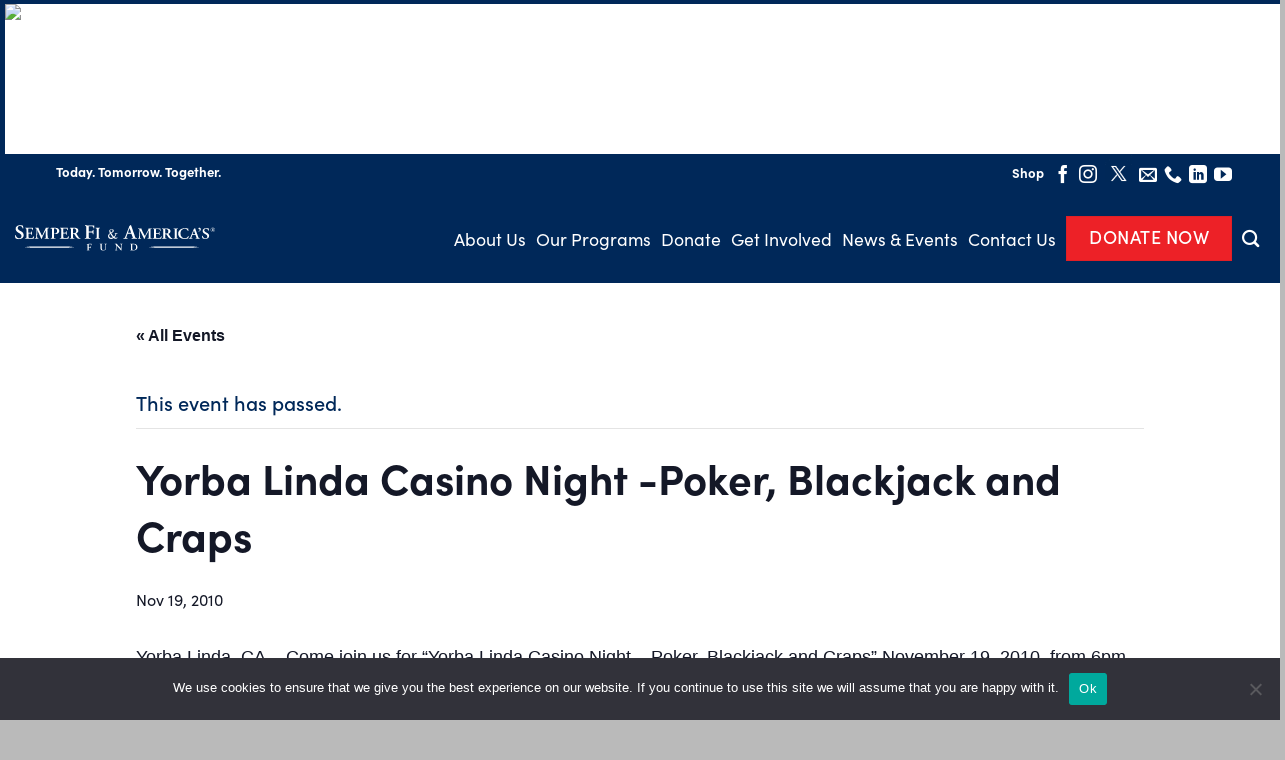

--- FILE ---
content_type: text/html; charset=UTF-8
request_url: https://thefund.org/upcoming-events/yorba-linda-casino-night-poker-blackjack-and-craps/
body_size: 30974
content:
<!DOCTYPE html>
<!--[if IE 9 ]> <html dir="ltr" lang="en-US" prefix="og: https://ogp.me/ns#" class="ie9 loading-site no-js"> <![endif]-->
<!--[if IE 8 ]> <html dir="ltr" lang="en-US" prefix="og: https://ogp.me/ns#" class="ie8 loading-site no-js"> <![endif]-->
<!--[if (gte IE 9)|!(IE)]><!-->
<html dir="ltr" lang="en-US" prefix="og: https://ogp.me/ns#" class="loading-site no-js"> <!--<![endif]-->

<head>
	<meta charset="UTF-8" />
	<link rel="profile" href="http://gmpg.org/xfn/11" />
	<link rel="pingback" href="https://thefund.org/xmlrpc.php" />

	<link data-minify="1" rel="stylesheet" href="https://thefund.org/wp-content/cache/min/1/qce0vbu.css?ver=1763232884">
	<!-- Google tag (gtag.js) -->
	<script async src="https://www.googletagmanager.com/gtag/js?id=AW-17367344929"></script>
	<script>
		window.dataLayer = window.dataLayer || [];

		function gtag() {
			dataLayer.push(arguments);
		}
		gtag('js', new Date());

		gtag('config', 'AW-17367344929');
	</script>

	<script>(function(html){html.className = html.className.replace(/\bno-js\b/,'js')})(document.documentElement);</script>
<link rel='stylesheet' id='tribe-events-views-v2-bootstrap-datepicker-styles-css' href='https://thefund.org/wp-content/plugins/the-events-calendar/vendor/bootstrap-datepicker/css/bootstrap-datepicker.standalone.min.css?ver=6.1.1' type='text/css' media='all' />
<link rel='stylesheet' id='tec-variables-skeleton-css' href='https://thefund.org/wp-content/plugins/the-events-calendar/common/src/resources/css/variables-skeleton.min.css?ver=5.1.0' type='text/css' media='all' />
<link rel='stylesheet' id='tribe-common-skeleton-style-css' href='https://thefund.org/wp-content/plugins/the-events-calendar/common/src/resources/css/common-skeleton.min.css?ver=5.1.0' type='text/css' media='all' />
<link rel='stylesheet' id='tribe-tooltipster-css-css' href='https://thefund.org/wp-content/plugins/the-events-calendar/common/vendor/tooltipster/tooltipster.bundle.min.css?ver=5.1.0' type='text/css' media='all' />
<link rel='stylesheet' id='tribe-events-views-v2-skeleton-css' href='https://thefund.org/wp-content/plugins/the-events-calendar/src/resources/css/views-skeleton.min.css?ver=6.1.1' type='text/css' media='all' />
<link rel='stylesheet' id='tec-variables-full-css' href='https://thefund.org/wp-content/plugins/the-events-calendar/common/src/resources/css/variables-full.min.css?ver=5.1.0' type='text/css' media='all' />
<link rel='stylesheet' id='tribe-common-full-style-css' href='https://thefund.org/wp-content/plugins/the-events-calendar/common/src/resources/css/common-full.min.css?ver=5.1.0' type='text/css' media='all' />
<link rel='stylesheet' id='tribe-events-views-v2-full-css' href='https://thefund.org/wp-content/plugins/the-events-calendar/src/resources/css/views-full.min.css?ver=6.1.1' type='text/css' media='all' />
<link rel='stylesheet' id='tribe-events-views-v2-print-css' href='https://thefund.org/wp-content/plugins/the-events-calendar/src/resources/css/views-print.min.css?ver=6.1.1' type='text/css' media='print' />
<link rel='stylesheet' id='tribe-events-pro-views-v2-print-css' href='https://thefund.org/wp-content/plugins/events-calendar-pro/src/resources/css/views-print.min.css?ver=6.1.0' type='text/css' media='print' />
	<style>img:is([sizes="auto" i], [sizes^="auto," i]) { contain-intrinsic-size: 3000px 1500px }</style>
	
		<!-- All in One SEO 4.8.4.1 - aioseo.com -->
	<meta name="description" content="Yorba Linda, CA - Come join us for &quot;Yorba Linda Casino Night - Poker, Blackjack and Craps&quot; November 19, 2010, from 6pm to 12 midnight at the Yorba Linda Community Center, Yorba Linda, CA. This will be our inaugural event held to honor all service members that have served, or currently are serving, in the" />
	<meta name="robots" content="max-image-preview:large" />
	<meta name="author" content="June Cartmill"/>
	<link rel="canonical" href="https://thefund.org/upcoming-events/yorba-linda-casino-night-poker-blackjack-and-craps/" />
	<meta name="generator" content="All in One SEO (AIOSEO) 4.8.4.1" />
		<meta property="og:locale" content="en_US" />
		<meta property="og:site_name" content="Semper Fi &amp; America&#039;s Fund - For Our Wounded, Ill, and Injured" />
		<meta property="og:type" content="article" />
		<meta property="og:title" content="Yorba Linda Casino Night -Poker, Blackjack and Craps - Semper Fi &amp; America&#039;s Fund" />
		<meta property="og:description" content="Yorba Linda, CA - Come join us for &quot;Yorba Linda Casino Night - Poker, Blackjack and Craps&quot; November 19, 2010, from 6pm to 12 midnight at the Yorba Linda Community Center, Yorba Linda, CA. This will be our inaugural event held to honor all service members that have served, or currently are serving, in the" />
		<meta property="og:url" content="https://thefund.org/upcoming-events/yorba-linda-casino-night-poker-blackjack-and-craps/" />
		<meta property="article:published_time" content="2010-07-30T21:21:41+00:00" />
		<meta property="article:modified_time" content="2010-07-30T21:21:41+00:00" />
		<meta name="twitter:card" content="summary_large_image" />
		<meta name="twitter:title" content="Yorba Linda Casino Night -Poker, Blackjack and Craps - Semper Fi &amp; America&#039;s Fund" />
		<meta name="twitter:description" content="Yorba Linda, CA - Come join us for &quot;Yorba Linda Casino Night - Poker, Blackjack and Craps&quot; November 19, 2010, from 6pm to 12 midnight at the Yorba Linda Community Center, Yorba Linda, CA. This will be our inaugural event held to honor all service members that have served, or currently are serving, in the" />
		<script type="application/ld+json" class="aioseo-schema">
			{"@context":"https:\/\/schema.org","@graph":[{"@type":"BreadcrumbList","@id":"https:\/\/thefund.org\/upcoming-events\/yorba-linda-casino-night-poker-blackjack-and-craps\/#breadcrumblist","itemListElement":[{"@type":"ListItem","@id":"https:\/\/thefund.org#listItem","position":1,"name":"Home","item":"https:\/\/thefund.org","nextItem":{"@type":"ListItem","@id":"https:\/\/thefund.org\/upcoming-events\/#listItem","name":"Events"}},{"@type":"ListItem","@id":"https:\/\/thefund.org\/upcoming-events\/#listItem","position":2,"name":"Events","item":"https:\/\/thefund.org\/upcoming-events\/","nextItem":{"@type":"ListItem","@id":"https:\/\/thefund.org\/upcoming-events\/yorba-linda-casino-night-poker-blackjack-and-craps\/#listItem","name":"Yorba Linda Casino Night -Poker, Blackjack and Craps"},"previousItem":{"@type":"ListItem","@id":"https:\/\/thefund.org#listItem","name":"Home"}},{"@type":"ListItem","@id":"https:\/\/thefund.org\/upcoming-events\/yorba-linda-casino-night-poker-blackjack-and-craps\/#listItem","position":3,"name":"Yorba Linda Casino Night -Poker, Blackjack and Craps","previousItem":{"@type":"ListItem","@id":"https:\/\/thefund.org\/upcoming-events\/#listItem","name":"Events"}}]},{"@type":"Organization","@id":"https:\/\/thefund.org\/#organization","name":"Semper Fi & America's Fund","description":"For Our Wounded, Ill, and Injured","url":"https:\/\/thefund.org\/"},{"@type":"Person","@id":"https:\/\/thefund.org\/author\/jcartmill\/#author","url":"https:\/\/thefund.org\/author\/jcartmill\/","name":"June Cartmill","image":{"@type":"ImageObject","@id":"https:\/\/thefund.org\/upcoming-events\/yorba-linda-casino-night-poker-blackjack-and-craps\/#authorImage","url":"https:\/\/secure.gravatar.com\/avatar\/e2b2a6f2fe1582ededd8385fbaca7d1bf5964b5de39cad8e66eebe6efef8a128?s=96&d=mm&r=g","width":96,"height":96,"caption":"June Cartmill"}},{"@type":"WebPage","@id":"https:\/\/thefund.org\/upcoming-events\/yorba-linda-casino-night-poker-blackjack-and-craps\/#webpage","url":"https:\/\/thefund.org\/upcoming-events\/yorba-linda-casino-night-poker-blackjack-and-craps\/","name":"Yorba Linda Casino Night -Poker, Blackjack and Craps - Semper Fi & America's Fund","description":"Yorba Linda, CA - Come join us for \"Yorba Linda Casino Night - Poker, Blackjack and Craps\" November 19, 2010, from 6pm to 12 midnight at the Yorba Linda Community Center, Yorba Linda, CA. This will be our inaugural event held to honor all service members that have served, or currently are serving, in the","inLanguage":"en-US","isPartOf":{"@id":"https:\/\/thefund.org\/#website"},"breadcrumb":{"@id":"https:\/\/thefund.org\/upcoming-events\/yorba-linda-casino-night-poker-blackjack-and-craps\/#breadcrumblist"},"author":{"@id":"https:\/\/thefund.org\/author\/jcartmill\/#author"},"creator":{"@id":"https:\/\/thefund.org\/author\/jcartmill\/#author"},"datePublished":"2010-07-30T17:21:41-07:00","dateModified":"2010-07-30T17:21:41-07:00"},{"@type":"WebSite","@id":"https:\/\/thefund.org\/#website","url":"https:\/\/thefund.org\/","name":"Semper Fi & America's Fund","description":"For Our Wounded, Ill, and Injured","inLanguage":"en-US","publisher":{"@id":"https:\/\/thefund.org\/#organization"}}]}
		</script>
		<!-- All in One SEO -->

<meta name="viewport" content="width=device-width, initial-scale=1, maximum-scale=1" />
	<!-- This site is optimized with the Yoast SEO plugin v25.4 - https://yoast.com/wordpress/plugins/seo/ -->
	<title>Yorba Linda Casino Night -Poker, Blackjack and Craps - Semper Fi &amp; America&#039;s Fund</title>
	<link rel="canonical" href="https://thefund.org/upcoming-events/yorba-linda-casino-night-poker-blackjack-and-craps/" />
	<meta property="og:locale" content="en_US" />
	<meta property="og:type" content="article" />
	<meta property="og:title" content="Yorba Linda Casino Night -Poker, Blackjack and Craps - Semper Fi &amp; America&#039;s Fund" />
	<meta property="og:description" content="Yorba Linda, CA &#8211; Come join us for &#8220;Yorba Linda Casino Night &#8211; Poker, Blackjack and Craps&#8221; November 19, 2010, from 6pm to 12 midnight at the Yorba Linda Community [...]" />
	<meta property="og:url" content="https://thefund.org/upcoming-events/yorba-linda-casino-night-poker-blackjack-and-craps/" />
	<meta property="og:site_name" content="Semper Fi &amp; America&#039;s Fund" />
	<meta name="twitter:card" content="summary_large_image" />
	<script type="application/ld+json" class="yoast-schema-graph">{"@context":"https://schema.org","@graph":[{"@type":"WebPage","@id":"https://thefund.org/upcoming-events/yorba-linda-casino-night-poker-blackjack-and-craps/","url":"https://thefund.org/upcoming-events/yorba-linda-casino-night-poker-blackjack-and-craps/","name":"Yorba Linda Casino Night -Poker, Blackjack and Craps - Semper Fi &amp; America&#039;s Fund","isPartOf":{"@id":"https://thefund.org/#website"},"datePublished":"2010-07-30T21:21:41+00:00","breadcrumb":{"@id":"https://thefund.org/upcoming-events/yorba-linda-casino-night-poker-blackjack-and-craps/#breadcrumb"},"inLanguage":"en-US","potentialAction":[{"@type":"ReadAction","target":["https://thefund.org/upcoming-events/yorba-linda-casino-night-poker-blackjack-and-craps/"]}]},{"@type":"BreadcrumbList","@id":"https://thefund.org/upcoming-events/yorba-linda-casino-night-poker-blackjack-and-craps/#breadcrumb","itemListElement":[{"@type":"ListItem","position":1,"name":"Events","item":"https://thefund.org/upcoming-events/"},{"@type":"ListItem","position":2,"name":"Yorba Linda Casino Night -Poker, Blackjack and Craps"}]},{"@type":"WebSite","@id":"https://thefund.org/#website","url":"https://thefund.org/","name":"Semper Fi &amp; America&#039;s Fund","description":"For Our Wounded, Ill, and Injured","potentialAction":[{"@type":"SearchAction","target":{"@type":"EntryPoint","urlTemplate":"https://thefund.org/?s={search_term_string}"},"query-input":{"@type":"PropertyValueSpecification","valueRequired":true,"valueName":"search_term_string"}}],"inLanguage":"en-US"},{"@type":"Event","name":"Yorba Linda Casino Night -Poker, Blackjack and Craps","description":"Yorba Linda, CA &#8211; Come join us for &#8220;Yorba Linda Casino Night &#8211; Poker, Blackjack and Craps&#8221; November 19, 2010, from 6pm to 12 midnight at the Yorba Linda Community [...]","url":"https://thefund.org/upcoming-events/yorba-linda-casino-night-poker-blackjack-and-craps/","eventAttendanceMode":"https://schema.org/OfflineEventAttendanceMode","eventStatus":"https://schema.org/EventScheduled","startDate":"2010-11-19T00:00:00-08:00","endDate":"2010-11-19T23:59:00-08:00","@id":"https://thefund.org/upcoming-events/yorba-linda-casino-night-poker-blackjack-and-craps/#event","mainEntityOfPage":{"@id":"https://thefund.org/upcoming-events/yorba-linda-casino-night-poker-blackjack-and-craps/"}}]}</script>
	<!-- / Yoast SEO plugin. -->


<link rel='dns-prefetch' href='//cdn.jsdelivr.net' />

<link rel='prefetch' href='https://thefund.org/wp-content/themes/flatsome/assets/js/chunk.countup.js?ver=3.16.1' />
<link rel='prefetch' href='https://thefund.org/wp-content/themes/flatsome/assets/js/chunk.sticky-sidebar.js?ver=3.16.1' />
<link rel='prefetch' href='https://thefund.org/wp-content/themes/flatsome/assets/js/chunk.tooltips.js?ver=3.16.1' />
<link rel='prefetch' href='https://thefund.org/wp-content/themes/flatsome/assets/js/chunk.vendors-popups.js?ver=3.16.1' />
<link rel='prefetch' href='https://thefund.org/wp-content/themes/flatsome/assets/js/chunk.vendors-slider.js?ver=3.16.1' />
<link rel="alternate" type="application/rss+xml" title="Semper Fi &amp; America&#039;s Fund &raquo; Feed" href="https://thefund.org/feed/" />
<link rel="alternate" type="application/rss+xml" title="Semper Fi &amp; America&#039;s Fund &raquo; Comments Feed" href="https://thefund.org/comments/feed/" />
<link rel="alternate" type="text/calendar" title="Semper Fi &amp; America&#039;s Fund &raquo; iCal Feed" href="https://thefund.org/upcoming-events/?ical=1" />
		<!-- This site uses the Google Analytics by MonsterInsights plugin v9.6.1 - Using Analytics tracking - https://www.monsterinsights.com/ -->
							<script src="//www.googletagmanager.com/gtag/js?id=G-TJC1CVMLRB"  data-cfasync="false" data-wpfc-render="false" type="text/javascript" async></script>
			<script data-cfasync="false" data-wpfc-render="false" type="text/javascript">
				var mi_version = '9.6.1';
				var mi_track_user = true;
				var mi_no_track_reason = '';
								var MonsterInsightsDefaultLocations = {"page_location":"https:\/\/thefund.org\/upcoming-events\/yorba-linda-casino-night-poker-blackjack-and-craps\/"};
								MonsterInsightsDefaultLocations.page_location = window.location.href;
								if ( typeof MonsterInsightsPrivacyGuardFilter === 'function' ) {
					var MonsterInsightsLocations = (typeof MonsterInsightsExcludeQuery === 'object') ? MonsterInsightsPrivacyGuardFilter( MonsterInsightsExcludeQuery ) : MonsterInsightsPrivacyGuardFilter( MonsterInsightsDefaultLocations );
				} else {
					var MonsterInsightsLocations = (typeof MonsterInsightsExcludeQuery === 'object') ? MonsterInsightsExcludeQuery : MonsterInsightsDefaultLocations;
				}

								var disableStrs = [
										'ga-disable-G-TJC1CVMLRB',
									];

				/* Function to detect opted out users */
				function __gtagTrackerIsOptedOut() {
					for (var index = 0; index < disableStrs.length; index++) {
						if (document.cookie.indexOf(disableStrs[index] + '=true') > -1) {
							return true;
						}
					}

					return false;
				}

				/* Disable tracking if the opt-out cookie exists. */
				if (__gtagTrackerIsOptedOut()) {
					for (var index = 0; index < disableStrs.length; index++) {
						window[disableStrs[index]] = true;
					}
				}

				/* Opt-out function */
				function __gtagTrackerOptout() {
					for (var index = 0; index < disableStrs.length; index++) {
						document.cookie = disableStrs[index] + '=true; expires=Thu, 31 Dec 2099 23:59:59 UTC; path=/';
						window[disableStrs[index]] = true;
					}
				}

				if ('undefined' === typeof gaOptout) {
					function gaOptout() {
						__gtagTrackerOptout();
					}
				}
								window.dataLayer = window.dataLayer || [];

				window.MonsterInsightsDualTracker = {
					helpers: {},
					trackers: {},
				};
				if (mi_track_user) {
					function __gtagDataLayer() {
						dataLayer.push(arguments);
					}

					function __gtagTracker(type, name, parameters) {
						if (!parameters) {
							parameters = {};
						}

						if (parameters.send_to) {
							__gtagDataLayer.apply(null, arguments);
							return;
						}

						if (type === 'event') {
														parameters.send_to = monsterinsights_frontend.v4_id;
							var hookName = name;
							if (typeof parameters['event_category'] !== 'undefined') {
								hookName = parameters['event_category'] + ':' + name;
							}

							if (typeof MonsterInsightsDualTracker.trackers[hookName] !== 'undefined') {
								MonsterInsightsDualTracker.trackers[hookName](parameters);
							} else {
								__gtagDataLayer('event', name, parameters);
							}
							
						} else {
							__gtagDataLayer.apply(null, arguments);
						}
					}

					__gtagTracker('js', new Date());
					__gtagTracker('set', {
						'developer_id.dZGIzZG': true,
											});
					if ( MonsterInsightsLocations.page_location ) {
						__gtagTracker('set', MonsterInsightsLocations);
					}
										__gtagTracker('config', 'G-TJC1CVMLRB', {"forceSSL":"true","link_attribution":"true"} );
															window.gtag = __gtagTracker;										(function () {
						/* https://developers.google.com/analytics/devguides/collection/analyticsjs/ */
						/* ga and __gaTracker compatibility shim. */
						var noopfn = function () {
							return null;
						};
						var newtracker = function () {
							return new Tracker();
						};
						var Tracker = function () {
							return null;
						};
						var p = Tracker.prototype;
						p.get = noopfn;
						p.set = noopfn;
						p.send = function () {
							var args = Array.prototype.slice.call(arguments);
							args.unshift('send');
							__gaTracker.apply(null, args);
						};
						var __gaTracker = function () {
							var len = arguments.length;
							if (len === 0) {
								return;
							}
							var f = arguments[len - 1];
							if (typeof f !== 'object' || f === null || typeof f.hitCallback !== 'function') {
								if ('send' === arguments[0]) {
									var hitConverted, hitObject = false, action;
									if ('event' === arguments[1]) {
										if ('undefined' !== typeof arguments[3]) {
											hitObject = {
												'eventAction': arguments[3],
												'eventCategory': arguments[2],
												'eventLabel': arguments[4],
												'value': arguments[5] ? arguments[5] : 1,
											}
										}
									}
									if ('pageview' === arguments[1]) {
										if ('undefined' !== typeof arguments[2]) {
											hitObject = {
												'eventAction': 'page_view',
												'page_path': arguments[2],
											}
										}
									}
									if (typeof arguments[2] === 'object') {
										hitObject = arguments[2];
									}
									if (typeof arguments[5] === 'object') {
										Object.assign(hitObject, arguments[5]);
									}
									if ('undefined' !== typeof arguments[1].hitType) {
										hitObject = arguments[1];
										if ('pageview' === hitObject.hitType) {
											hitObject.eventAction = 'page_view';
										}
									}
									if (hitObject) {
										action = 'timing' === arguments[1].hitType ? 'timing_complete' : hitObject.eventAction;
										hitConverted = mapArgs(hitObject);
										__gtagTracker('event', action, hitConverted);
									}
								}
								return;
							}

							function mapArgs(args) {
								var arg, hit = {};
								var gaMap = {
									'eventCategory': 'event_category',
									'eventAction': 'event_action',
									'eventLabel': 'event_label',
									'eventValue': 'event_value',
									'nonInteraction': 'non_interaction',
									'timingCategory': 'event_category',
									'timingVar': 'name',
									'timingValue': 'value',
									'timingLabel': 'event_label',
									'page': 'page_path',
									'location': 'page_location',
									'title': 'page_title',
									'referrer' : 'page_referrer',
								};
								for (arg in args) {
																		if (!(!args.hasOwnProperty(arg) || !gaMap.hasOwnProperty(arg))) {
										hit[gaMap[arg]] = args[arg];
									} else {
										hit[arg] = args[arg];
									}
								}
								return hit;
							}

							try {
								f.hitCallback();
							} catch (ex) {
							}
						};
						__gaTracker.create = newtracker;
						__gaTracker.getByName = newtracker;
						__gaTracker.getAll = function () {
							return [];
						};
						__gaTracker.remove = noopfn;
						__gaTracker.loaded = true;
						window['__gaTracker'] = __gaTracker;
					})();
									} else {
										console.log("");
					(function () {
						function __gtagTracker() {
							return null;
						}

						window['__gtagTracker'] = __gtagTracker;
						window['gtag'] = __gtagTracker;
					})();
									}
			</script>
				<!-- / Google Analytics by MonsterInsights -->
		<link rel='stylesheet' id='tribe-events-full-pro-calendar-style-css' href='https://thefund.org/wp-content/plugins/events-calendar-pro/src/resources/css/tribe-events-pro-full.min.css?ver=6.1.0' type='text/css' media='all' />
<link rel='stylesheet' id='tec-events-pro-single-css' href='https://thefund.org/wp-content/plugins/events-calendar-pro/src/resources/css/events-single.min.css?ver=6.1.0' type='text/css' media='all' />
<link rel='stylesheet' id='tribe-events-pro-mini-calendar-block-styles-css' href='https://thefund.org/wp-content/plugins/events-calendar-pro/src/resources/css/tribe-events-pro-mini-calendar-block.min.css?ver=6.1.0' type='text/css' media='all' />
<link rel='stylesheet' id='tribe-events-v2-single-skeleton-css' href='https://thefund.org/wp-content/plugins/the-events-calendar/src/resources/css/tribe-events-single-skeleton.min.css?ver=6.1.1' type='text/css' media='all' />
<link rel='stylesheet' id='tribe-events-v2-single-skeleton-full-css' href='https://thefund.org/wp-content/plugins/the-events-calendar/src/resources/css/tribe-events-single-full.min.css?ver=6.1.1' type='text/css' media='all' />
<style id='wp-emoji-styles-inline-css' type='text/css'>

	img.wp-smiley, img.emoji {
		display: inline !important;
		border: none !important;
		box-shadow: none !important;
		height: 1em !important;
		width: 1em !important;
		margin: 0 0.07em !important;
		vertical-align: -0.1em !important;
		background: none !important;
		padding: 0 !important;
	}
</style>
<style id='wp-block-library-inline-css' type='text/css'>
:root{--wp-admin-theme-color:#007cba;--wp-admin-theme-color--rgb:0,124,186;--wp-admin-theme-color-darker-10:#006ba1;--wp-admin-theme-color-darker-10--rgb:0,107,161;--wp-admin-theme-color-darker-20:#005a87;--wp-admin-theme-color-darker-20--rgb:0,90,135;--wp-admin-border-width-focus:2px;--wp-block-synced-color:#7a00df;--wp-block-synced-color--rgb:122,0,223;--wp-bound-block-color:var(--wp-block-synced-color)}@media (min-resolution:192dpi){:root{--wp-admin-border-width-focus:1.5px}}.wp-element-button{cursor:pointer}:root{--wp--preset--font-size--normal:16px;--wp--preset--font-size--huge:42px}:root .has-very-light-gray-background-color{background-color:#eee}:root .has-very-dark-gray-background-color{background-color:#313131}:root .has-very-light-gray-color{color:#eee}:root .has-very-dark-gray-color{color:#313131}:root .has-vivid-green-cyan-to-vivid-cyan-blue-gradient-background{background:linear-gradient(135deg,#00d084,#0693e3)}:root .has-purple-crush-gradient-background{background:linear-gradient(135deg,#34e2e4,#4721fb 50%,#ab1dfe)}:root .has-hazy-dawn-gradient-background{background:linear-gradient(135deg,#faaca8,#dad0ec)}:root .has-subdued-olive-gradient-background{background:linear-gradient(135deg,#fafae1,#67a671)}:root .has-atomic-cream-gradient-background{background:linear-gradient(135deg,#fdd79a,#004a59)}:root .has-nightshade-gradient-background{background:linear-gradient(135deg,#330968,#31cdcf)}:root .has-midnight-gradient-background{background:linear-gradient(135deg,#020381,#2874fc)}.has-regular-font-size{font-size:1em}.has-larger-font-size{font-size:2.625em}.has-normal-font-size{font-size:var(--wp--preset--font-size--normal)}.has-huge-font-size{font-size:var(--wp--preset--font-size--huge)}.has-text-align-center{text-align:center}.has-text-align-left{text-align:left}.has-text-align-right{text-align:right}#end-resizable-editor-section{display:none}.aligncenter{clear:both}.items-justified-left{justify-content:flex-start}.items-justified-center{justify-content:center}.items-justified-right{justify-content:flex-end}.items-justified-space-between{justify-content:space-between}.screen-reader-text{border:0;clip-path:inset(50%);height:1px;margin:-1px;overflow:hidden;padding:0;position:absolute;width:1px;word-wrap:normal!important}.screen-reader-text:focus{background-color:#ddd;clip-path:none;color:#444;display:block;font-size:1em;height:auto;left:5px;line-height:normal;padding:15px 23px 14px;text-decoration:none;top:5px;width:auto;z-index:100000}html :where(.has-border-color){border-style:solid}html :where([style*=border-top-color]){border-top-style:solid}html :where([style*=border-right-color]){border-right-style:solid}html :where([style*=border-bottom-color]){border-bottom-style:solid}html :where([style*=border-left-color]){border-left-style:solid}html :where([style*=border-width]){border-style:solid}html :where([style*=border-top-width]){border-top-style:solid}html :where([style*=border-right-width]){border-right-style:solid}html :where([style*=border-bottom-width]){border-bottom-style:solid}html :where([style*=border-left-width]){border-left-style:solid}html :where(img[class*=wp-image-]){height:auto;max-width:100%}:where(figure){margin:0 0 1em}html :where(.is-position-sticky){--wp-admin--admin-bar--position-offset:var(--wp-admin--admin-bar--height,0px)}@media screen and (max-width:600px){html :where(.is-position-sticky){--wp-admin--admin-bar--position-offset:0px}}
</style>
<style id='classic-theme-styles-inline-css' type='text/css'>
/*! This file is auto-generated */
.wp-block-button__link{color:#fff;background-color:#32373c;border-radius:9999px;box-shadow:none;text-decoration:none;padding:calc(.667em + 2px) calc(1.333em + 2px);font-size:1.125em}.wp-block-file__button{background:#32373c;color:#fff;text-decoration:none}
</style>
<link rel='stylesheet' id='cookie-notice-front-css' href='https://thefund.org/wp-content/plugins/cookie-notice/css/front.min.css?ver=2.5.7' type='text/css' media='all' />
<link data-minify="1" rel='stylesheet' id='select2-styles-css' href='https://thefund.org/wp-content/cache/min/1/npm/select2@4.1.0-rc.0/dist/css/select2.min.css?ver=1763232884' type='text/css' media='all' />
<link data-minify="1" rel='stylesheet' id='popup-maker-site-css' href='https://thefund.org/wp-content/cache/min/1/wp-content/uploads/pum/pum-site-styles.css?ver=1763232884' type='text/css' media='all' />
<link data-minify="1" rel='stylesheet' id='flatsome-main-css' href='https://thefund.org/wp-content/cache/min/1/wp-content/themes/flatsome/assets/css/flatsome.css?ver=1763232884' type='text/css' media='all' />
<style id='flatsome-main-inline-css' type='text/css'>
@font-face {
				font-family: "fl-icons";
				font-display: block;
				src: url(https://thefund.org/wp-content/themes/flatsome/assets/css/icons/fl-icons.eot?v=3.16.1);
				src:
					url(https://thefund.org/wp-content/themes/flatsome/assets/css/icons/fl-icons.eot#iefix?v=3.16.1) format("embedded-opentype"),
					url(https://thefund.org/wp-content/themes/flatsome/assets/css/icons/fl-icons.woff2?v=3.16.1) format("woff2"),
					url(https://thefund.org/wp-content/themes/flatsome/assets/css/icons/fl-icons.ttf?v=3.16.1) format("truetype"),
					url(https://thefund.org/wp-content/themes/flatsome/assets/css/icons/fl-icons.woff?v=3.16.1) format("woff"),
					url(https://thefund.org/wp-content/themes/flatsome/assets/css/icons/fl-icons.svg?v=3.16.1#fl-icons) format("svg");
			}
</style>
<link data-minify="1" rel='stylesheet' id='flatsome-style-css' href='https://thefund.org/wp-content/cache/min/1/wp-content/themes/semper-fi-child/style.css?ver=1763232884' type='text/css' media='all' />
<script type="text/javascript">
            window._nslDOMReady = function (callback) {
                if ( document.readyState === "complete" || document.readyState === "interactive" ) {
                    callback();
                } else {
                    document.addEventListener( "DOMContentLoaded", callback );
                }
            };
            </script><script type="text/javascript" src="https://thefund.org/wp-includes/js/jquery/jquery.min.js?ver=3.7.1" id="jquery-core-js"></script>
<script type="text/javascript" src="https://thefund.org/wp-includes/js/jquery/jquery-migrate.min.js?ver=3.4.1" id="jquery-migrate-js"></script>
<script type="text/javascript" src="https://thefund.org/wp-content/plugins/the-events-calendar/common/src/resources/js/tribe-common.min.js?ver=5.1.0" id="tribe-common-js"></script>
<script type="text/javascript" src="https://thefund.org/wp-content/plugins/the-events-calendar/src/resources/js/views/breakpoints.min.js?ver=6.1.1" id="tribe-events-views-v2-breakpoints-js"></script>
<script type="text/javascript" src="https://thefund.org/wp-content/plugins/google-analytics-for-wordpress/assets/js/frontend-gtag.min.js?ver=9.6.1" id="monsterinsights-frontend-script-js" async="async" data-wp-strategy="async"></script>
<script data-cfasync="false" data-wpfc-render="false" type="text/javascript" id='monsterinsights-frontend-script-js-extra'>/* <![CDATA[ */
var monsterinsights_frontend = {"js_events_tracking":"true","download_extensions":"doc,pdf,ppt,zip,xls,docx,pptx,xlsx","inbound_paths":"[{\"path\":\"\\\/go\\\/\",\"label\":\"affiliate\"},{\"path\":\"\\\/recommend\\\/\",\"label\":\"affiliate\"}]","home_url":"https:\/\/thefund.org","hash_tracking":"false","v4_id":"G-TJC1CVMLRB"};/* ]]> */
</script>
<script type="text/javascript" id="cookie-notice-front-js-before">
/* <![CDATA[ */
var cnArgs = {"ajaxUrl":"https:\/\/thefund.org\/wp-admin\/admin-ajax.php","nonce":"3ca88c0712","hideEffect":"fade","position":"bottom","onScroll":false,"onScrollOffset":100,"onClick":false,"cookieName":"cookie_notice_accepted","cookieTime":2592000,"cookieTimeRejected":2592000,"globalCookie":false,"redirection":false,"cache":true,"revokeCookies":false,"revokeCookiesOpt":"automatic"};
/* ]]> */
</script>
<script type="text/javascript" src="https://thefund.org/wp-content/plugins/cookie-notice/js/front.min.js?ver=2.5.7" id="cookie-notice-front-js"></script>
<script data-minify="1" type="text/javascript" src="https://thefund.org/wp-content/cache/min/1/npm/select2@4.1.0-rc.0/dist/js/select2.min.js?ver=1763232884" id="select2-js"></script>
<link rel="https://api.w.org/" href="https://thefund.org/wp-json/" /><link rel="alternate" title="JSON" type="application/json" href="https://thefund.org/wp-json/wp/v2/tribe_events/75493" /><link rel="EditURI" type="application/rsd+xml" title="RSD" href="https://thefund.org/xmlrpc.php?rsd" />
<link rel='shortlink' href='https://thefund.org/?p=75493' />
<link rel="alternate" title="oEmbed (JSON)" type="application/json+oembed" href="https://thefund.org/wp-json/oembed/1.0/embed?url=https%3A%2F%2Fthefund.org%2Fupcoming-events%2Fyorba-linda-casino-night-poker-blackjack-and-craps%2F" />
<link rel="alternate" title="oEmbed (XML)" type="text/xml+oembed" href="https://thefund.org/wp-json/oembed/1.0/embed?url=https%3A%2F%2Fthefund.org%2Fupcoming-events%2Fyorba-linda-casino-night-poker-blackjack-and-craps%2F&#038;format=xml" />
<meta name="tec-api-version" content="v1"><meta name="tec-api-origin" content="https://thefund.org"><link rel="alternate" href="https://thefund.org/wp-json/tribe/events/v1/events/75493" /><style>.bg{opacity: 0; transition: opacity 1s; -webkit-transition: opacity 1s;} .bg-loaded{opacity: 1;}</style><!-- Global site tag (gtag.js) - Google Analytics -->
<script async src="https://www.googletagmanager.com/gtag/js?id=UA-115126736-6"></script>
<script>
  window.dataLayer = window.dataLayer || [];
  function gtag(){dataLayer.push(arguments);}
  gtag('js', new Date());

  gtag('config', 'UA-115126736-6');
</script>

<link rel="stylesheet" href="/wp-content/themes/semper-fi-child/owl/assets/owl.carousel.min.css">
<link rel="stylesheet" href="/wp-content/themes/semper-fi-child/owl/assets/owl.theme.default.min.css">

<!-- Meta Pixel Code -->
<script>
!function(f,b,e,v,n,t,s)
{if(f.fbq)return;n=f.fbq=function(){n.callMethod?
n.callMethod.apply(n,arguments):n.queue.push(arguments)};
if(!f._fbq)f._fbq=n;n.push=n;n.loaded=!0;n.version='2.0';
n.queue=[];t=b.createElement(e);t.async=!0;
t.src=v;s=b.getElementsByTagName(e)[0];
s.parentNode.insertBefore(t,s)}(window, document,'script',
'https://connect.facebook.net/en_US/fbevents.js');
fbq('init', '389893752317625');
fbq('track', 'PageView');
</script>
<noscript><img height="1" width="1" style="display:none"
src="https://www.facebook.com/tr?id=389893752317625&ev=PageView&noscript=1"
/></noscript>
<!-- End Meta Pixel Code --> <meta name="robots" content="noindex,follow" />
<link rel="icon" href="https://thefund.org/wp-content/uploads/2022/06/sf-favicon.svg" sizes="32x32" />
<link rel="icon" href="https://thefund.org/wp-content/uploads/2022/06/sf-favicon.svg" sizes="192x192" />
<link rel="apple-touch-icon" href="https://thefund.org/wp-content/uploads/2022/06/sf-favicon.svg" />
<meta name="msapplication-TileImage" content="https://thefund.org/wp-content/uploads/2022/06/sf-favicon.svg" />
<style id="custom-css" type="text/css">:root {--primary-color: #ed2127;}.header-main{height: 90px}#logo img{max-height: 90px}#logo{width:200px;}.header-bottom{min-height: 10px}.header-top{min-height: 30px}.transparent .header-main{height: 90px}.transparent #logo img{max-height: 90px}.has-transparent + .page-title:first-of-type,.has-transparent + #main > .page-title,.has-transparent + #main > div > .page-title,.has-transparent + #main .page-header-wrapper:first-of-type .page-title{padding-top: 120px;}.transparent .header-wrapper{background-color: rgba(255,255,255,0)!important;}.transparent .top-divider{display: none;}.header.show-on-scroll,.stuck .header-main{height:100px!important}.stuck #logo img{max-height: 100px!important}.header-bg-color {background-color: #002859}.header-bottom {background-color: #f1f1f1}.top-bar-nav > li > a{line-height: 16px }.header-main .nav > li > a{line-height: 45px }.stuck .header-main .nav > li > a{line-height: 50px }@media (max-width: 549px) {.header-main{height: 70px}#logo img{max-height: 70px}}.main-menu-overlay{background-color: #002859}.nav-dropdown{font-size:100%}.header-top{background-color:#002859!important;}/* Color */.accordion-title.active, .has-icon-bg .icon .icon-inner,.logo a, .primary.is-underline, .primary.is-link, .badge-outline .badge-inner, .nav-outline > li.active> a,.nav-outline >li.active > a, .cart-icon strong,[data-color='primary'], .is-outline.primary{color: #ed2127;}/* Color !important */[data-text-color="primary"]{color: #ed2127!important;}/* Background Color */[data-text-bg="primary"]{background-color: #ed2127;}/* Background */.scroll-to-bullets a,.featured-title, .label-new.menu-item > a:after, .nav-pagination > li > .current,.nav-pagination > li > span:hover,.nav-pagination > li > a:hover,.has-hover:hover .badge-outline .badge-inner,button[type="submit"], .button.wc-forward:not(.checkout):not(.checkout-button), .button.submit-button, .button.primary:not(.is-outline),.featured-table .title,.is-outline:hover, .has-icon:hover .icon-label,.nav-dropdown-bold .nav-column li > a:hover, .nav-dropdown.nav-dropdown-bold > li > a:hover, .nav-dropdown-bold.dark .nav-column li > a:hover, .nav-dropdown.nav-dropdown-bold.dark > li > a:hover, .header-vertical-menu__opener ,.is-outline:hover, .tagcloud a:hover,.grid-tools a, input[type='submit']:not(.is-form), .box-badge:hover .box-text, input.button.alt,.nav-box > li > a:hover,.nav-box > li.active > a,.nav-pills > li.active > a ,.current-dropdown .cart-icon strong, .cart-icon:hover strong, .nav-line-bottom > li > a:before, .nav-line-grow > li > a:before, .nav-line > li > a:before,.banner, .header-top, .slider-nav-circle .flickity-prev-next-button:hover svg, .slider-nav-circle .flickity-prev-next-button:hover .arrow, .primary.is-outline:hover, .button.primary:not(.is-outline), input[type='submit'].primary, input[type='submit'].primary, input[type='reset'].button, input[type='button'].primary, .badge-inner{background-color: #ed2127;}/* Border */.nav-vertical.nav-tabs > li.active > a,.scroll-to-bullets a.active,.nav-pagination > li > .current,.nav-pagination > li > span:hover,.nav-pagination > li > a:hover,.has-hover:hover .badge-outline .badge-inner,.accordion-title.active,.featured-table,.is-outline:hover, .tagcloud a:hover,blockquote, .has-border, .cart-icon strong:after,.cart-icon strong,.blockUI:before, .processing:before,.loading-spin, .slider-nav-circle .flickity-prev-next-button:hover svg, .slider-nav-circle .flickity-prev-next-button:hover .arrow, .primary.is-outline:hover{border-color: #ed2127}.nav-tabs > li.active > a{border-top-color: #ed2127}.widget_shopping_cart_content .blockUI.blockOverlay:before { border-left-color: #ed2127 }.woocommerce-checkout-review-order .blockUI.blockOverlay:before { border-left-color: #ed2127 }/* Fill */.slider .flickity-prev-next-button:hover svg,.slider .flickity-prev-next-button:hover .arrow{fill: #ed2127;}/* Focus */.primary:focus-visible, .submit-button:focus-visible, button[type="submit"]:focus-visible { outline-color: #ed2127!important; }/* Background Color */[data-icon-label]:after, .secondary.is-underline:hover,.secondary.is-outline:hover,.icon-label,.button.secondary:not(.is-outline),.button.alt:not(.is-outline), .badge-inner.on-sale, .button.checkout, .single_add_to_cart_button, .current .breadcrumb-step{ background-color:#002859; }[data-text-bg="secondary"]{background-color: #002859;}/* Color */.secondary.is-underline,.secondary.is-link, .secondary.is-outline,.stars a.active, .star-rating:before, .woocommerce-page .star-rating:before,.star-rating span:before, .color-secondary{color: #002859}/* Color !important */[data-text-color="secondary"]{color: #002859!important;}/* Border */.secondary.is-outline:hover{border-color:#002859}/* Focus */.secondary:focus-visible, .alt:focus-visible { outline-color: #002859!important; }.success.is-underline:hover,.success.is-outline:hover,.success{background-color: #1e96fc}.success-color, .success.is-link, .success.is-outline{color: #1e96fc;}.success-border{border-color: #1e96fc!important;}/* Color !important */[data-text-color="success"]{color: #1e96fc!important;}/* Background Color */[data-text-bg="success"]{background-color: #1e96fc;}.alert.is-underline:hover,.alert.is-outline:hover,.alert{background-color: #ffd60a}.alert.is-link, .alert.is-outline, .color-alert{color: #ffd60a;}/* Color !important */[data-text-color="alert"]{color: #ffd60a!important;}/* Background Color */[data-text-bg="alert"]{background-color: #ffd60a;}body{color: #000000}h1,h2,h3,h4,h5,h6,.heading-font{color: #002859;}.section-title span{text-transform: none;}.header:not(.transparent) .header-nav-main.nav > li > a {color: #ffffff;}.header:not(.transparent) .header-nav-main.nav > li > a:hover,.header:not(.transparent) .header-nav-main.nav > li.active > a,.header:not(.transparent) .header-nav-main.nav > li.current > a,.header:not(.transparent) .header-nav-main.nav > li > a.active,.header:not(.transparent) .header-nav-main.nav > li > a.current{color: #ffd60a;}.header-nav-main.nav-line-bottom > li > a:before,.header-nav-main.nav-line-grow > li > a:before,.header-nav-main.nav-line > li > a:before,.header-nav-main.nav-box > li > a:hover,.header-nav-main.nav-box > li.active > a,.header-nav-main.nav-pills > li > a:hover,.header-nav-main.nav-pills > li.active > a{color:#FFF!important;background-color: #ffd60a;}a{color: #1e96fc;}.is-divider{background-color: #bababa;}.header-main .social-icons,.header-main .cart-icon strong,.header-main .menu-title,.header-main .header-button > .button.is-outline,.header-main .nav > li > a > i:not(.icon-angle-down){color: #ffffff!important;}.header-main .header-button > .button.is-outline,.header-main .cart-icon strong:after,.header-main .cart-icon strong{border-color: #ffffff!important;}.header-main .header-button > .button:not(.is-outline){background-color: #ffffff!important;}.header-main .current-dropdown .cart-icon strong,.header-main .header-button > .button:hover,.header-main .header-button > .button:hover i,.header-main .header-button > .button:hover span{color:#FFF!important;}.header-main .menu-title:hover,.header-main .social-icons a:hover,.header-main .header-button > .button.is-outline:hover,.header-main .nav > li > a:hover > i:not(.icon-angle-down){color: #ffd60a!important;}.header-main .current-dropdown .cart-icon strong,.header-main .header-button > .button:hover{background-color: #ffd60a!important;}.header-main .current-dropdown .cart-icon strong:after,.header-main .current-dropdown .cart-icon strong,.header-main .header-button > .button:hover{border-color: #ffd60a!important;}.footer-1{background-color: #FFFFFF}.footer-2{background-color: #FFFFFF}.absolute-footer, html{background-color: #bababa}.nav-vertical-fly-out > li + li {border-top-width: 1px; border-top-style: solid;}/* Custom CSS */.header-wrapper .social-icons .icon-twitter:before{background-image: url(https://thefund.org/wp-content/uploads/2023/12/icons8-twitterx-50_sq.png);content: "";height: 27px;width: 27px;display: block;background-size: contain;background-position-y: 5px;}.blog-share .icon-twitter:before{content: "𝕏" !important;font-size: 19px;font-weight: 600;}.label-new.menu-item > a:after{content:"New";}.label-hot.menu-item > a:after{content:"Hot";}.label-sale.menu-item > a:after{content:"Sale";}.label-popular.menu-item > a:after{content:"Popular";}</style>		<style type="text/css" id="wp-custom-css">
			




/* General */
body {
    font-family: sofia-pro, sans-serif !important;
    overflow-x: hidden;
}

body .padding-top-60 {
    padding-top: 60px;
}

h1, h2, h3, h4, h5, h6, .heading-font, .off-canvas-center .nav-sidebar.nav-vertical > li > a {
    font-family: sofia-pro, sans-serif !important;
}

.nav > li > a {
    font-family: sofia-pro, sans-serif !important;
}

h1 {
    font-size: 60px;
    line-height: 65px;
}

h2 {
    font-size: 42px;
    line-height: 52px;
}

h3 {
    font-size: 32px;
    line-height: 38px;
}

h4, .shop-title, .listing-title {
    font-size: 24px;
    line-height: 30px;
    font-weight: 500;
}

.shop-title, .listing-title {
    font-size: 18px;
    line-height: 24px;
    font-weight: 500;
    margin-top: 10px;
    display: inline-block;
}

p {
    font-size: 14px;
    line-height: 24px;
    font-weight: 300;
}

.in-the-news-template-default.single p, .hero-stories-template-default.single p, .press-releases-template-default.single p {
    font-size: 17px;
    line-height: 30px;
    font-weight: 400;
    color: #002859;
}

.text.p1 p {
    font-size: 20px;
    line-height: 28px;
    font-weight: 500;
}

.text.p2 p, .lightbox-content p.p2, #main .accordion-inner ul li, p.shop-copy {
    font-size: 17px;
    line-height: 30px;
    font-weight: 400;
}

.lightbox-content p.p2 {
    color: #002859;
}

.featured-color {
    color: #ed2127;
}

.button.primary {
    text-transform: uppercase;
    font-size: 18px;
    font-weight: 500;
    line-height: 24px;
    display: inline-flex;
    align-items: center;
    justify-content: center;
    text-decoration: none;
}

.button span {
    display: inline-block;
    margin-top: -3px;
}

#main ul li{
    font-size: 20px;
    font-weight: 500;
    line-height: 1.4;
    color: #002859;
}

.gray-bkg-heading {
    text-shadow: 1px 1px 7px rgba(0,0,0,0.35);

}

.remove-padding-bottom {
    padding-bottom: 0 !important;
}

.remove-margin-bottom h2 {
    margin-bottom:  0;
}

.red-sidebar {
border-left-color: #ED2127; border-left-width: 4px; border-left-style: solid; height: 32px;
}

.red-sidebar h3 {
    padding: 0 0 0 20px;
    margin: 0 0 0 0;
    line-height:32px;
}

.icon-text h5{
    color:#002859;
    margin:22px 0 0 0;
}
.indent p, .indent h3 {
    padding: 0 0 0 30px;
}

#breadcrumb-navigation a {
    color: #1e96fc !important;
}
#breadcrumb-navigation {
    font-size: 16px;
}

p#breadcrumbs span a {
    color: #1e96fc !important;
    font-weight: 600;
}

p#breadcrumbs {
    font-weight: 600;
    color: #002859;
}


.margin-top-30 {
    margin-top: 30px !important;
}


/* Responsiveness */
@media screen and (max-width: 849px) {
    h1 {
    font-size: 48px;
    line-height: 54px;
    }

    h2 {
        font-size: 36px;
        line-height: 40px;
    }

    h3 {
        font-size: 30px;
        line-height: 34px;
    }

    h4 {
        font-size: 22px;
        line-height: 24px;
        font-weight: 500;
    }

    h1 br, h2 br, h3 br, h4 br {
        display: none;
    }
}

/* Nav Styles */
.header-top .flex-row.container {
    padding: 0;
}

#top-bar {
    padding: 5px 44px 5px 53px;
}

#top-bar .social-icons i {
    font-size: 1.5em;
    color: #ffffff;
}

#top-bar .nav-left-tagline {
    color: #ffffff;
    font-size: 1.1em;
    padding-left: 3px;
}

/*.home .nav-left {
    padding-left: 40px;
}*/

.nav-left {
    color: #FFD60A;
}

#top-bar.header a.icon:not(.button) {
    margin-left: 0.5em;
    margin-right:  0.5em;
}

.header:not(.transparent) .header-nav-main.nav > li > a:hover, .header:not(.transparent) .header-nav-main.nav > li.active > a, .header:not(.transparent) .header-nav-main.nav > li.current > a, .header:not(.transparent) .header-nav-main.nav > li > a.active, .header:not(.transparent) .header-nav-main.nav > li > a.current {
    color: #1E96FC !important;
}

.header-main .nav > li > a {
    font-size: 20px;
    color:  #ffffff;
    font-weight: 400;
}

.header-main .nav > li > a:hover {
    color:  #1E96FC;
}

.header-main .nav .header-button a.button {
    background-color: #ED2127 !important;
    
}

.header-main .nav > li > a i.icon-angle-down {
    display: none;
}

.header-main .nav > li > a i.icon-search {
    font-size: 1em !important;
}

#logo img {
    padding: 12px 0;
}

#header.transparent #logo {
    width: 280px;
}

#header.transparent #logo img {
    max-height: 180px;
}

.header-inner.flex-row.container.logo-left.medium-logo-center {
    padding-left: 30px;
    padding-right: 30px;
}


.header-inner.flex-row.container.logo-left.medium-logo-center {
    padding-left: 60px;
    padding-right: 60px;
}

.header-wrapper.stuck .header-inner.flex-row.container.logo-left.medium-logo-center {
    padding-left: 60px;
}


.shade-top {
    opacity: 1.0;
    background: rgba(0,0,0,1.0) !important;
    background: -webkit-gradient(linear, left top, left bottom, from(black), color-stop(100%, rgba(0, 0, 0, 0))) !important;
    background: -o-linear-gradient(top, black 0%, rgba(0, 0, 0, 0) 100%) !important;
    background: linear-gradient(to bottom, black 0%, rgba(0, 0, 0, 0) 100%) !important;
    height: 300px;
}

.header-main .nav > li {
    margin: 0 10px;
}

.#header.has-sticky #top-bar .nav-left {
    padding-left: 0;
}


/*=======================HOME PAGE======================*/
@media screen and (min-width: 850px) {
    .home-programs-p {
        min-height: 100px;
        margin-top: 20px;
    }
}

@media screen and (max-width: 1260px) {
    .home-programs-h3 {
        min-height: 120px;
    }

    .home-programs-p {
        min-height: 150px;
        margin-top: 20px;
    }
}

@media screen and (max-width: 925px) {
    .home-programs-h3 {
        min-height: 140px;
    }

    .home-programs-p {
        min-height: 150px;
        margin-top: 20px;
    }
}

@media screen and (max-width: 849px) {
    .home-programs-p, .home-programs-h3 {
        min-height: 0 !important;
    }
}

section.home-slider .text-box-content .text-inner {
    font-weight: 700;

}

section.home-slider .text-box-content .text-inner h2 {
    text-shadow: 2px 2px 2px rgba(0,0,0,0.4);
    margin-bottom: 20px;
    font-size: 42px;
    line-height: 52px;
}

@media screen and (max-width: 849px) {
    h2 {
        font-size: 36px;
        line-height: 40px;
    }

    h2 br {
        display: none;
    }

    section.home-slider .text-box-content .text-inner h2 {
        font-size: 20px;
        line-height: 26px;
    }
}

section.honored-charities p {
    margin: 0;
}

section.honored-charities span.charity-heading {
    font-weight: 600;
    font-size: 17px;
    line-height: 26px;
    display: block;
    padding-bottom: 7px;
}

section.honored-charities img {
    width:  auto;
    height: 70px;
}

section.buttons-stacked a {
    margin: 0;
}

section.buttons-stacked {
    padding-bottom: 60px !important;
}

section.buttons-stacked div {
    padding-bottom: 0;
}

.sticky-links-wrapper {
    background: #ffffff;
    padding: 10px;
    border-radius: 50px;
    border:  4px solid #ED2127;
    position: fixed;
    top: 40%;
    right: 15px;
    z-index: 999;
    display: none !important;
}

img.sticky-logo {
    display: block;
    margin: auto;
    max-width: 100px;
}

.column-left .divider {
    margin-top: 60px;
}

.sticky-links-wrapper h3 {
    line-height: 1em;
    color: #002859;
    text-align: center;
    font-size: 0.9em;
    margin: 0;

}

.learn-more-links {
    margin-top: 60px;
    margin-bottom: 60px;
    text-align: center;
}

.learn-more-links a {
    color: #1e96fc;
    font-size: 24px;
}

/* Counter Section */
section.counter-block-section {
    padding-top: 70px !important;
    padding-bottom: 30px !important;
}

section.counter-block-section h2 {
    margin-bottom: 40px;
}

section.counter-block-section h3 span {
    font-size: 60px;
}

section.counter-block-section .counter-left-col h3, section.counter-block-section .counter-right-col h3 {
    font-size: 36px !important;
    font-weight: 700;
    line-height: 1.2;
    margin-bottom: 30px;

}

/*=======================INTERIOR PAGES======================*/
.dark a:hover {
    color: #002859;
}

.child-pages-grid .button {
    margin-top: 30px;
}

.intro-copy-section-landing {
    padding-top: 80px !important;
    padding-bottom: 60px !important
}

.page-parent h1 span.section-title-main, .page-child h1 span.section-title-main {
    text-shadow: 4px 2px 7px rgba(0,0,0,0.42);
}

h1.section-title b {
    opacity: 0;
}

.interior-intro-copy h2 {
    font-size: 40px;
}

.interior-intro-copy h3 {
    color: #1e96fc !important;
    display: block;
    margin: 0 auto 40px auto;
}
/*=============================================*/




button.scroll-for-more i {
    font-size: 3em !important;
    color: #FFD60A !important;
    opacity: 1.0 !important;

}
section.hero-video .text-box-content .text-inner .video-overlay-text span {
    font-size: 24px;
    font-weight: 700;
    text-shadow: 2px 2px 2px rgba(0,0,0,0.4);
}
section.hero-video .text-box-content p {
    margin: 0;
}
.ux-menu.ux-menu--divider-solid .ux-menu-link:not(:last-of-type) .ux-menu-link__link {
     border-bottom-style: none; 
}
.footer-top-level {
    font-weight: 700;
    text-transform: uppercase;
}
#footer a:hover {
    color: #1E96FC;
}

#footer form input.o-primary-footer__subscribe__form__input {
    display: inline-block;
    width: 55%;
}

#footer form button {
    display: inline-block;
}


.programs-landing-grid h2 {
    line-height: 1.1;

}

section.programs-intro-copy {
    padding-top: 80px i !important;
}

.programs-intro-copy {
    padding-top: 80px !important;
}


.margin-top-30 {
    margin-top: 30px !important;
}

div.text a {
    color: #1e96fc;
    text-decoration: underline;
}

.brochure-download-section a {
    margin: 0
}

.current-page-ancestor > a{
    color: #1e96fc !important;
}


.header-nav-main.nav-line-bottom > li > a:before, .header-nav-main.nav-line-grow > li > a:before, .header-nav-main.nav-line > li > a:before, .header-nav-main.nav-box > li > a:hover, .header-nav-main.nav-box > li.current-page-ancestor > a, .header-nav-main.nav-pills > li > a:hover, .header-nav-main.nav-pills > li.active > a {
    color: #FFF!important;
    background-color: #ffd60a;
}



.nav-line-grow>li.current-page-ancestor>a:before, .nav-line-grow>li:hover>a:before {
    width: 100%;
    opacity: 1;
}
.accordion-item span {
    font-weight: 900;
    color: #002859;
    font-size: 22px;
}
.accordion-wrapper {
    padding-top: 30px
}
.accordion-wrapper .toggle {
    color: #1E96FC;
}
.accordion-inner a {
    color: #002859;
}
.accordion-inner a:hover {
    color: #1E96FC;
}
.parent-pageid-19 section.honored-charities {
    padding: 40px 30px !important;
}
.reduce-padding-bottom {
    padding-bottom: 0 !important;
}
.padding-bottom-60 {
    padding-bottom: 60px !important;
}
.margin-right-0 {
    margin-right: 0;
}
.margin-top-30 {
    margin-top: 30px !important;
}
.margin-bottom-30 {
    margin-bottom: 30px !important;
}
.margin-bottom-60 {
    margin-bottom: 60px!important;
}
.page.page-id-44 #main a.email, .page.page-id-44 #main a.phone {
    display: none;
    
}
#main form.footer-subscribe {
    text-align:center;
}
#main form.footer-subscribe input {
    max-width:250px
}
#main form.footer-subscribe button {
    color: #ffffff;
}

.learn-more-section a {
    font-weight: 600;
    text-decoration: underline;
}
.accordion-inner a {
    color:#1e96fc;
    text-decoration: underline;
}

a.accordion-title.plain {
    padding-top: 16px;
    padding-bottom: 16px;
}
.accordion .toggle {
    height: 3.5rem;
}
/*LEADERSHIP TEAM*/
.team-member-wrapper span.member-name {
    font-weight:bold;
    font-size: 22px;
    color: #002859;
    padding-top: 10px;
    display: block;
}
.leadership-intro {
    max-width: 80%;
    display: block;
    margin: auto;
}

.page-id-27 .lightbox-content span.member-name {
    font-weight: bold;
    color: #002859;
    display: block;
    font-size: 40px;
}

.page-id-27 .lightbox-content span.membertitle {
    font-weight: 600;
    color: #a9a9a9;
    display: block;
    font-size: 22px;
    line-height: 32px;
}

.page-id-27 .lightbox-content p {
    font-size: 17px;
    line-height: 30px;
    font-weight: 400;
    color: #002859;
}


.grid-membertitle {
    color: #4C4D4d;
    font-weight: 600;
}
span.title-divider {
    font-weight: 900;
    color: #BABABA;
    padding-left: 5px;
    padding-right: 5px;
}
span.title-divider.count1 {
    display: none;
}
.page-id-27 .lightbox-content div.divider {
    margin-top: 30px;
}
.team-member-wrapper img {
    width: 100%;
}









/*CONTACT FORM*/
.gform_heading {
    text-align: center;
    color: #002859;
}
span.gform_description {
    font-weight: 900;
    font-size: 24px;
        color:#1e96fc;
        margin-bottom:30px;
        display: block;
}

.gfield_description {
    color: #002859;
}


legend {
    text-transform: none;
}
.gform_wrapper.gravity-theme .gfield_label {
    color: #002859 !important;
    font-size: 20px !important;
}
/*MILESTONE SLIDER*/
.owl-carousel .left-column {
    width: 50%;
    float: left;
}
.owl-carousel .right-column {
    width: 50%;
    float: left;
    padding-left: 30px;
    padding-right: 30px;
}

.owl-carousel .right-column p {
    font-size: 17px;
    line-height: 30px;
    font-weight: 400;
}

span.milestone-year {
    font-weight: 900;
    color: #ed2127;
}

.owl-carousel .right-column span.milestone-year {
    font-size: 30px;
    display: inline;
}
.owl-nav button span {
    font-size: 200px;
    color: #1d96fb;
}
.owl-nav button.owl-prev {
    position: absolute;
    left: -100px;
    top: 50px;
}
.owl-nav button.owl-next {
    position: absolute;
    right: -100px;
    top: 50px;
    //background-color: red !important;
}
.owl-dots {
    position: absolute;
    top: -120px;

}

.owl-theme .owl-dots .owl-dot.active span, .owl-theme .owl-dots .owl-dot:hover span {
    background: #1d96fb;
}
.owl-nav .owl-prev.disabled,
.owl-nav .owl-next.disabled {
   display: none;
}

.owl-theme .owl-nav [class*=owl-]:hover {
    background: #002859;
    color: #FFF;
    text-decoration: none;
}

.listing-wrapper img {
    max-height: 400px;
    overflow:hidden;
    width: 100%;
}

/*Donation Pages*/
.donation-options {
    display: flex;
  justify-content: center;
    margin-top: 50px;
    margin-bottom: 30px;
}
.donation-options a.option {
    display: inline-block;
    font-weight: 900;
    border-right: 2px solid #1e96fc;
    border-top: 2px solid #1e96fc;
    border-bottom: 2px solid #1e96fc;
    background-color: #002859;
    color: #ffffff;
    padding: 15px;
    float: left;
        transition: 0.3s;
}
.donation-options a.active.option {
    background-color: #2070b2;
}

.donation-options a.donate-once.option {
    border-left: 2px solid #1e96fc;
}

.donation-options a.option:hover {
    background-color: #2070b2;
}
.donation-options a.option:focus {
    background-color: #2070b2;
}
.pagination-wrapper {
    display: flex;
  justify-content: center;
    font-weight: 900;
  font-size: 18px;
}
.pagination-wrapper span.page-numbers.current, .pagination-wrapper span.page-numbers.dots {
    color: #002859;
}
.pagination-wrapper .pagination-inner {
    background-color: rgba(0,0,0, 0.1);
    padding: 5px 15px;
        border: 1px solid rgba(0,0,0, 0.1);
}

.BBFormContainer .BBFormRadioPaymentSelected {
    background-color: #1d96fb!important;
}
.BBFormContainer .BBFormSubmitbutton {
        background-color: #1d96fb!important;
    
}

.BBFormRadioLabelGivingLevelSelected {
    background: #002759 !important;
}



.page-id-76961 input#bboxdonation_gift_txtOtherAmountButtons {
    height: auto;
}

/*Get Assistance Block*/
.donation-options.get-assistance {
    margin-top: 0;
}

/*Video Library*/
.embed-container { 
    position: relative; 
    padding-bottom: 56.25%;
    overflow: hidden;
    max-width: 100%;
    height: auto;
}
.embed-container iframe,
.embed-container object,
.embed-container embed { 
    position: absolute;
    top: 0;
    left: 0;
    width: 100%;
    height: 100%;
}
.listing-inner svg {
    position: absolute;
    top: 50%;
    left: 50%;
    transform: translate(-50%, -50%);
}
/*Shop to Support*/
a.listing-title.shop-link {
        color: #1e96fc;
    text-decoration: underline;
    font-size:18px
}

p.shop-copy {
    margin-bottom: 5px;
    color: #002859;
}

.shop-title, .listing-title {
    color: #002859;
}

/*Press Releases*/
span.press-date {
    font-weight: 900;
    color: #a9a9a9;
}


@media (max-width: 1600px) {

    .header-main .nav > li > a {
        font-size: 1.2em;
    }

    #header.transparent #logo {
        width: 200px;
    }
    
}



@media (max-width: 1400px) {
    .header-main .nav > li {
        margin: 0 5px !important;
    }

    .header-inner.flex-row.container.logo-left.medium-logo-center {
        padding-left: 15px;
        padding-right: 15px;
    }

    .header-main .nav > li > a {
        font-size: 1.1em;
    }

    #header.transparent #logo {
        width: 215px;
    }
    
}


@media (max-width: 1200px) {
    .header-main .nav > li {
        margin: 0 4px !important;
    }

    #header.transparent #logo {
        width: 150px;
    }

    .header-main .nav > li > a {
        font-size: 1em;
    }
    
    .logo-left .logo {
    margin-left: 0;
    margin-right: 0px;
}
    
    
    
    
}


@media (max-width: 992px) {
    .header-main .nav > li {
    }

    .header-main .nav > li {
        margin: 0 3px !important;
    }

    button.scroll-for-more  {
        display: none;
    }

    .header-main .nav > li > a i.icon-search {
    font-size: .7em !important;
}
.header-main .nav > li > a {
    font-size: .9em;
}
}

@media (max-width: 768px) {
    header#header {
    height: 100px !important;
}

.owl-carousel .right-column, .owl-carousel .left-column  {
    display: block;
    float: none;
    width: 100%;
    padding-left: 40px;
    padding-right: 40px;
}

.owl-carousel .right-column {
    padding-top: 30px;
}

.owl-nav button.owl-next {
        right: -15px;
        top: 80px;
    background-color: transparent !important;
    }
    .owl-nav button.owl-prev {
        left: -15px;
        top: 80px;
            background-color: transparent !important;
    }
    
    .owl-nav button.owl-next span {
                    background-color: transparent !important;
        font-size: 130px;
        
    }
        .owl-nav button.owl-prev span {
                    background-color: transparent !important;
        font-size: 130px;
        
    }

    
}

@media (min-width: 576px) {

}


.listing-image-wrapper {
  height: 35vh;
  overflow: hidden;
    max-height: 280px;
}

.listing-image-wrapper img {
  object-fit: cover;
  min-height: 100%;
}

.page-id-42 .listing-image-wrapper img {
    object-fit: contain;
    max-height: 0;
}

.hero-stories-wrapper img {
    height: 35vh;
  overflow: hidden;
    max-height: 280px;
    object-fit: cover;
    object-position: 50% 10%;
}

.hero-stories-template-default .badge.post-date, .in-the-news-template-default .badge.post-date {
    display: none;
}

.single img.alignleft {
    margin-top: 1em;
    margin-bottom: 0.5em;
}

@media (max-width: 850px) {
    .single img.alignleft {
        width: 100%;
    }
}
.tribe-events-event-meta .tribe-events-meta-group-details dl dd:nth-child(2) {
    width: 100px;
}

dt.tribe-events-start-time-label {
    margin: 0 !important;
}

.tick-credits { display:none; }

.page-id-82222 #bboxdonation_gift_lblHeadingDonation,
.page-id-82222 #bboxdonation_billing_lblOrgGift,
.page-id-82222 #bboxdonation_billing_lblAnonymous,
.page-id-82222 #bboxdonation_tribute_lblTributeGift,
.page-id-82222 #bboxdonation_billing_lblHeadingContact,
.page-id-82222 #bboxdonation_billing_lblEmail,
.page-id-82222 #bboxdonation_billing_lblPhone,
.page-id-82222 #bboxdonation_billing_billingAddress_lblCountry,
.page-id-82222 #bboxdonation_billing_billingAddress_lblAddress,
.page-id-82222 #bboxdonation_billing_billingAddress_lblCity,
.page-id-82222 #bboxdonation_billing_billingAddress_lblStateZip,
.page-id-82222 #bboxdonation_comment_lblComments,
.page-id-82222 #bboxdonation_tribute_lblHeadingTribute,
.page-id-82222 #bboxdonation_payment_lblHeadingPayment,
.page-id-82222 #bboxdonation_billing_lblOrgName,
.page-id-82222 #bboxdonation_tribute_lblTributeAcknowledgee,
.page-id-82222 #bboxdonation_tribute_lblName,
.page-id-82222 #bboxdonation_tribute_tributeAddress_lblCountry,
.page-id-82222 #bboxdonation_tribute_tributeAddress_lblAddress,
.page-id-82222 #bboxdonation_tribute_tributeAddress_lblCity,
.page-id-82222 #bboxdonation_tribute_tributeAddress_lblStateZip,
.page-id-82222 #reCAPTCHADisclosure p
{color:#002859 !important;}

.mfp-close {
    background-color: red !important;
}

.tick * {
    box-sizing: inherit;
    color: white;
}		</style>
		<style id="kirki-inline-styles"></style><meta name="generator" content="WP Rocket 3.19.1.2" data-wpr-features="wpr_minify_js wpr_minify_css wpr_preload_links wpr_desktop" /></head>

<body class="wp-singular tribe_events-template-default single single-tribe_events postid-75493 wp-theme-flatsome wp-child-theme-semper-fi-child cookies-not-set tribe-events-page-template tribe-no-js tribe-filter-live lightbox nav-dropdown-has-arrow nav-dropdown-has-shadow nav-dropdown-has-border events-single tribe-events-style-full tribe-events-style-theme">

		
	<a class="skip-link screen-reader-text" href="#main">Skip to content</a>

	<div data-rocket-location-hash="99bb46786fd5bd31bcd7bdc067ad247a" id="wrapper">


		
		<header data-rocket-location-hash="6f4245e0ddaaaee8ba9cab4aea77b9f5" id="header" class="header header-full-width has-sticky sticky-shrink">
			<div data-rocket-location-hash="d53b06ca13945ed03e70ba4a94347bcf" class="header-wrapper">
				<div id="top-bar" class="header-top hide-for-sticky nav-dark flex-has-center">
    <div class="flex-row container">
      <div class="flex-col hide-for-medium flex-left">
          <ul class="nav nav-left medium-nav-center nav-small  nav-">
              <li class="html custom html_topbar_left"><strong class="nav-left-tagline">Today. Tomorrow. Together.</strong></li>          </ul>
      </div>

      <div class="flex-col hide-for-medium flex-center">
          <ul class="nav nav-center nav-small  nav-">
              <li class="html custom html_nav_position_text"><div class="navbar_banner" >
<img src="https://thefundsit1stg.wpengine.com/wp-content/uploads/2023/06/SFAF_Primary_Logo_EMAIL_FullColor.png" width="300px" height="300px" style="background-image:cover; width:auto" />

</div>

<style>
#top-bar .flex-row  {
padding-top: 100px;
}

.navbar_banner{
    background-color: #fff;
    position: absolute !important;
    top: -168px;
    height: 150px;
    width: 100vw;
    left: 0;
    right: 0;
    transform: translateX(-50%);
}
.navbar_banner img{
   margin: auto;
   display:block;
   height: 150px;
   width: auto;
}
@media (max-width: 768px){
#main {
margin-top: 100px;
}
}

@media (max-width: 849px){
#top-bar .flex-col.hide-for-medium.flex-center {
display:block !important;
} .navbar_banner{
transform: translateX(-53px);
}
}
#top-bar .flex-row{
padding-top: 150px;
}
</style></li>          </ul>
      </div>

      <div class="flex-col hide-for-medium flex-right">
         <ul class="nav top-bar-nav nav-right nav-small  nav-">
              <li class="html custom html_topbar_right"><a style="color:#fff; font-size: 1.1em; font-weight: 700; font-family: sofia-pro, sans-serif;" href="https://shop.thefund.org/" >Shop <i class="fa fa-shopping-cart"></i></a></li><li class="html header-social-icons ml-0">
	<div class="social-icons follow-icons" ><a href="https://www.facebook.com/semperfiandamericasfund" target="_blank" data-label="Facebook" rel="noopener noreferrer nofollow" class="icon plain facebook tooltip" title="Follow on Facebook" aria-label="Follow on Facebook"><i class="icon-facebook" ></i></a><a href="https://www.instagram.com/semperfiandamericasfund/" target="_blank" rel="noopener noreferrer nofollow" data-label="Instagram" class="icon plain  instagram tooltip" title="Follow on Instagram" aria-label="Follow on Instagram"><i class="icon-instagram" ></i></a><a href="https://twitter.com/semperfifund" target="_blank" data-label="Twitter" rel="noopener noreferrer nofollow" class="icon plain  twitter tooltip" title="Follow on Twitter" aria-label="Follow on Twitter"><i class="icon-twitter" ></i></a><a href="mailto:info@thefundsite.wpengine.com" data-label="E-mail" rel="nofollow" class="icon plain  email tooltip" title="Send us an email" aria-label="Send us an email"><i class="icon-envelop" ></i></a><a href="tel:7607253680" target="_blank" data-label="Phone" rel="noopener noreferrer nofollow" class="icon plain  phone tooltip" title="Call us" aria-label="Call us"><i class="icon-phone" ></i></a><a href="https://www.linkedin.com/company/semper-fi-fund/" target="_blank" rel="noopener noreferrer nofollow" data-label="LinkedIn" class="icon plain  linkedin tooltip" title="Follow on LinkedIn" aria-label="Follow on LinkedIn"><i class="icon-linkedin" ></i></a><a href="https://www.youtube.com/user/SemperFiFund" target="_blank" rel="noopener noreferrer nofollow" data-label="YouTube" class="icon plain  youtube tooltip" title="Follow on YouTube" aria-label="Follow on YouTube"><i class="icon-youtube" ></i></a></div></li>
          </ul>
      </div>

            <div class="flex-col show-for-medium flex-grow">
          <ul class="nav nav-center nav-small mobile-nav  nav-">
              <li class="html custom html_topbar_left"><strong class="nav-left-tagline">Today. Tomorrow. Together.</strong></li>          </ul>
      </div>
      
    </div>
</div>
<div id="masthead" class="header-main ">
      <div class="header-inner flex-row container logo-left medium-logo-center" role="navigation">

          <!-- Logo -->
          <div id="logo" class="flex-col logo">
            
<!-- Header logo -->
<a href="https://thefund.org/" title="Semper Fi &amp; America&#039;s Fund - For Our Wounded, Ill, and Injured" rel="home">
		<img width="1020" height="1020" src="https://thefund.org/wp-content/uploads/2022/03/semper-fi-white-word-mark.svg" class="header_logo header-logo" alt="Semper Fi &amp; America&#039;s Fund"/><img  width="1020" height="1020" src="https://thefund.org/wp-content/uploads/2022/02/semper-fi-full-white-logo.svg" class="header-logo-dark" alt="Semper Fi &amp; America&#039;s Fund"/></a>
          </div>

          <!-- Mobile Left Elements -->
          <div class="flex-col show-for-medium flex-left">
            <ul class="mobile-nav nav nav-left ">
              <li class="nav-icon has-icon">
  		<a href="#" data-open="#main-menu" data-pos="center" data-bg="main-menu-overlay" data-color="dark" class="is-small" aria-label="Menu" aria-controls="main-menu" aria-expanded="false">

		  <i class="icon-menu" ></i>
		  <span class="menu-title uppercase hide-for-small">Menu</span>		</a>
	</li>
            </ul>
          </div>

          <!-- Left Elements -->
          <div class="flex-col hide-for-medium flex-left
            flex-grow">
            <ul class="header-nav header-nav-main nav nav-left  nav-line-grow nav-size-xlarge" >
                          </ul>
          </div>

          <!-- Right Elements -->
          <div class="flex-col hide-for-medium flex-right">
            <ul class="header-nav header-nav-main nav nav-right  nav-line-grow nav-size-xlarge">
              <li id="menu-item-50" class="menu-item menu-item-type-post_type menu-item-object-page menu-item-has-children menu-item-50 menu-item-design-default has-dropdown"><a href="https://thefund.org/about-us/" class="nav-top-link" aria-expanded="false" aria-haspopup="menu">About Us<i class="icon-angle-down" ></i></a>
<ul class="sub-menu nav-dropdown nav-dropdown-simple">
	<li id="menu-item-59" class="menu-item menu-item-type-post_type menu-item-object-page menu-item-59"><a href="https://thefund.org/about-us/what-we-do/">What We Do</a></li>
	<li id="menu-item-57" class="menu-item menu-item-type-post_type menu-item-object-page menu-item-57"><a href="https://thefund.org/about-us/our-history/">Our History</a></li>
	<li id="menu-item-56" class="menu-item menu-item-type-post_type menu-item-object-page menu-item-56"><a href="https://thefund.org/about-us/leadership-team/">Leadership Team</a></li>
	<li id="menu-item-58" class="menu-item menu-item-type-post_type menu-item-object-page menu-item-58"><a href="https://thefund.org/about-us/our-reach/">Our Reach</a></li>
	<li id="menu-item-60" class="menu-item menu-item-type-post_type menu-item-object-page menu-item-60"><a href="https://thefund.org/about-us/financials-reporting/">Financials &#038; Reporting</a></li>
	<li id="menu-item-82155" class="menu-item menu-item-type-custom menu-item-object-custom menu-item-82155"><a href="https://shop.thefund.org/">Shop At The Fund</a></li>
</ul>
</li>
<li id="menu-item-51" class="menu-item menu-item-type-post_type menu-item-object-page menu-item-has-children menu-item-51 menu-item-design-default has-dropdown"><a href="https://thefund.org/our-programs/" class="nav-top-link" aria-expanded="false" aria-haspopup="menu">Our Programs<i class="icon-angle-down" ></i></a>
<ul class="sub-menu nav-dropdown nav-dropdown-simple">
	<li id="menu-item-65" class="menu-item menu-item-type-post_type menu-item-object-page menu-item-65"><a href="https://thefund.org/our-programs/service-member-family-support-program/">Service Member &#038; Family Support Program</a></li>
	<li id="menu-item-66" class="menu-item menu-item-type-post_type menu-item-object-page menu-item-66"><a href="https://thefund.org/our-programs/transition-program/">Transition Program</a></li>
	<li id="menu-item-64" class="menu-item menu-item-type-post_type menu-item-object-page menu-item-64"><a href="https://thefund.org/our-programs/integrative-wellness-program/">Integrative Wellness Program</a></li>
	<li id="menu-item-63" class="menu-item menu-item-type-post_type menu-item-object-page menu-item-63"><a href="https://thefund.org/our-programs/hero-stories/">Hero Stories</a></li>
	<li id="menu-item-62" class="menu-item menu-item-type-post_type menu-item-object-page menu-item-62"><a href="https://thefund.org/our-programs/get-assistance/">Get Assistance</a></li>
	<li id="menu-item-452" class="menu-item menu-item-type-post_type menu-item-object-page menu-item-452"><a href="https://thefund.org/our-programs/service-member-family-support-program/lcpl-parsons-welcome-home-fund-for-vietnam-veterans/">Assistance For Vietnam Veterans</a></li>
</ul>
</li>
<li id="menu-item-52" class="menu-item menu-item-type-post_type menu-item-object-page menu-item-has-children menu-item-52 menu-item-design-default has-dropdown"><a href="https://thefund.org/donate/" class="nav-top-link" aria-expanded="false" aria-haspopup="menu">Donate<i class="icon-angle-down" ></i></a>
<ul class="sub-menu nav-dropdown nav-dropdown-simple">
	<li id="menu-item-69" class="menu-item menu-item-type-post_type menu-item-object-page menu-item-69"><a href="https://thefund.org/donate/why-donate/">Why Donate</a></li>
	<li id="menu-item-67" class="menu-item menu-item-type-post_type menu-item-object-page menu-item-67"><a href="https://thefund.org/donate/campaigns/">Campaigns</a></li>
</ul>
</li>
<li id="menu-item-53" class="menu-item menu-item-type-post_type menu-item-object-page menu-item-has-children menu-item-53 menu-item-design-default has-dropdown"><a href="https://thefund.org/get-involved/" class="nav-top-link" aria-expanded="false" aria-haspopup="menu">Get Involved<i class="icon-angle-down" ></i></a>
<ul class="sub-menu nav-dropdown nav-dropdown-simple">
	<li id="menu-item-83239" class="menu-item menu-item-type-post_type menu-item-object-page menu-item-83239"><a href="https://thefund.org/brand-partnerships-corporate-giving/">Brand Partnerships + Corporate Giving</a></li>
	<li id="menu-item-71" class="menu-item menu-item-type-post_type menu-item-object-page menu-item-71"><a href="https://thefund.org/get-involved/host-an-event/">Host An Event</a></li>
	<li id="menu-item-70" class="menu-item menu-item-type-post_type menu-item-object-page menu-item-70"><a href="https://thefund.org/get-involved/become-a-community-athlete/">Become A Community Athlete</a></li>
	<li id="menu-item-75" class="menu-item menu-item-type-post_type menu-item-object-page menu-item-75"><a href="https://thefund.org/get-involved/volunteer/">Volunteer</a></li>
	<li id="menu-item-73" class="menu-item menu-item-type-post_type menu-item-object-page menu-item-73"><a href="https://thefund.org/get-involved/shop-to-support/">Shop To Support</a></li>
	<li id="menu-item-72" class="menu-item menu-item-type-post_type menu-item-object-page menu-item-72"><a href="https://thefund.org/get-involved/join-our-community/">Join Our Community</a></li>
</ul>
</li>
<li id="menu-item-54" class="menu-item menu-item-type-post_type menu-item-object-page menu-item-has-children menu-item-54 menu-item-design-default has-dropdown"><a href="https://thefund.org/news-events/" class="nav-top-link" aria-expanded="false" aria-haspopup="menu">News &#038; Events<i class="icon-angle-down" ></i></a>
<ul class="sub-menu nav-dropdown nav-dropdown-simple">
	<li id="menu-item-78" class="menu-item menu-item-type-post_type menu-item-object-page menu-item-78"><a href="https://thefund.org/news-events/upcoming-events/">Upcoming Events</a></li>
	<li id="menu-item-77" class="menu-item menu-item-type-post_type menu-item-object-page menu-item-77"><a href="https://thefund.org/news-events/press-room/">Press Room</a></li>
	<li id="menu-item-79" class="menu-item menu-item-type-post_type menu-item-object-page menu-item-79"><a href="https://thefund.org/news-events/video-library/">Video Library</a></li>
	<li id="menu-item-76" class="menu-item menu-item-type-post_type menu-item-object-page menu-item-76"><a href="https://thefund.org/news-events/in-the-news/">In The News</a></li>
</ul>
</li>
<li id="menu-item-55" class="menu-item menu-item-type-post_type menu-item-object-page menu-item-has-children menu-item-55 menu-item-design-default has-dropdown"><a href="https://thefund.org/contact-us/" class="nav-top-link" aria-expanded="false" aria-haspopup="menu">Contact Us<i class="icon-angle-down" ></i></a>
<ul class="sub-menu nav-dropdown nav-dropdown-simple">
	<li id="menu-item-80" class="menu-item menu-item-type-post_type menu-item-object-page menu-item-80"><a href="https://thefund.org/contact-us/faqs/">FAQs</a></li>
</ul>
</li>
<li class="html header-button-1">
	<div class="header-button">
	<a href="/donate" class="button primary is-large"  >
    <span>Donate Now</span>
  </a>
	</div>
</li>


<li class="header-search header-search-lightbox has-icon">
			<a href="#search-lightbox" aria-label="Search" data-open="#search-lightbox" data-focus="input.search-field"
		class="is-small">
		<i class="icon-search" style="font-size:16px;" ></i></a>
		
	<div id="search-lightbox" class="mfp-hide dark text-center">
		<div class="searchform-wrapper ux-search-box relative form-flat is-large"><form method="get" class="searchform" action="https://thefund.org/" role="search">
		<div class="flex-row relative">
			<div class="flex-col flex-grow">
	   	   <input type="search" class="search-field mb-0" name="s" value="" id="s" placeholder="Search&hellip;" />
			</div>
			<div class="flex-col">
				<button type="submit" class="ux-search-submit submit-button secondary button icon mb-0" aria-label="Submit">
					<i class="icon-search" ></i>				</button>
			</div>
		</div>
    <div class="live-search-results text-left z-top"></div>
</form>
</div>	</div>
</li>
            </ul>
          </div>

          <!-- Mobile Right Elements -->
          <div class="flex-col show-for-medium flex-right">
            <ul class="mobile-nav nav nav-right ">
                          </ul>
          </div>

      </div>

      </div>

<div class="header-bg-container fill"><div class="header-bg-image fill"></div><div class="header-bg-color fill"></div></div>			</div>
		</header>

		
		<main data-rocket-location-hash="bd73b599510e3c4ba22a673838291c53" id="main" class="">
			

<div data-rocket-location-hash="b3c72c71180eed9be0bde2044a9e5500" id="content" role="main" class="content-area">

		
			<section id="tribe-events-pg-template" class="tribe-events-pg-template"><div class="tribe-events-before-html"></div><span class="tribe-events-ajax-loading"><img class="tribe-events-spinner-medium" src="https://thefund.org/wp-content/plugins/the-events-calendar/src/resources/images/tribe-loading.gif" alt="Loading Events" /></span>
<div id="tribe-events-content" class="tribe-events-single">

	<p class="tribe-events-back">
		<a href="https://thefund.org/upcoming-events/"> &laquo; All Events</a>
	</p>

	<!-- Notices -->
	<div class="tribe-events-notices"><ul><li>This event has passed.</li></ul></div>
	<h1 class="tribe-events-single-event-title">Yorba Linda Casino Night -Poker, Blackjack and Craps</h1>
	<div class="tribe-events-schedule tribe-clearfix">
		<h2><span class="tribe-event-date-start">Nov 19, 2010</span></h2>			</div>

	<!-- Event header -->
	<div id="tribe-events-header"  data-title="Yorba Linda Casino Night -Poker, Blackjack and Craps - Semper Fi &amp; America&#039;s Fund" data-viewtitle="Events for Jan 2026">
		<!-- Navigation -->
		<nav class="tribe-events-nav-pagination" aria-label="Event Navigation">
			<ul class="tribe-events-sub-nav">
				<li class="tribe-events-nav-previous"><a href="https://thefund.org/upcoming-events/2nd-annual-american-systems-matching-gift-campaign/"><span>&laquo;</span> 2nd Annual AMERICAN SYSTEMS Matching Gift Campaign!</a></li>
				<li class="tribe-events-nav-next"><a href="https://thefund.org/upcoming-events/chosin-winner-of-best-documentary-feature-at-the-2010-gi-film-festival-will-be-showing-at-the-three-rivers-film-festival/">&#034;CHOSIN&#034;, winner of Best Documentary Feature at the 2010 GI Film Festival will be showing at the Three Rivers Film Festival! <span>&raquo;</span></a></li>
			</ul>
			<!-- .tribe-events-sub-nav -->
		</nav>
	</div>
	<!-- #tribe-events-header -->

			<div id="post-75493" class="post-75493 tribe_events type-tribe_events status-publish hentry">
			<!-- Event featured image, but exclude link -->
			
			<!-- Event content -->
						<div class="tribe-events-single-event-description tribe-events-content">
				<p><strong>Yorba Linda, CA</strong> &#8211; Come join us for &#8220;Yorba Linda Casino Night &#8211; Poker, Blackjack and Craps&#8221;  November 19, 2010, from 6pm to 12 midnight at the Yorba Linda Community  Center, Yorba Linda, CA.</p>
<p>This will be our inaugural event held to honor all service members that  have served, or currently are serving, in the uniformed forces of the  United States. All proceeds of the event will go directly to the Semper  Fi Fund in support of their wounded warrior programs!</p>
<p>For more information, contact James Richardson at <a href="mailto:jimmyrich0317@yahoo.com">jimmyrich0317@yahoo.com</a>.</p>
			</div>
			<!-- .tribe-events-single-event-description -->
			<div class="tribe-events tribe-common">
	<div class="tribe-events-c-subscribe-dropdown__container">
		<div class="tribe-events-c-subscribe-dropdown">
			<div class="tribe-common-c-btn-border tribe-events-c-subscribe-dropdown__button" tabindex="0">
				<svg  class="tribe-common-c-svgicon tribe-common-c-svgicon--cal-export tribe-events-c-subscribe-dropdown__export-icon"  viewBox="0 0 23 17" xmlns="http://www.w3.org/2000/svg">
  <path fill-rule="evenodd" clip-rule="evenodd" d="M.128.896V16.13c0 .211.145.383.323.383h15.354c.179 0 .323-.172.323-.383V.896c0-.212-.144-.383-.323-.383H.451C.273.513.128.684.128.896Zm16 6.742h-.901V4.679H1.009v10.729h14.218v-3.336h.901V7.638ZM1.01 1.614h14.218v2.058H1.009V1.614Z" />
  <path d="M20.5 9.846H8.312M18.524 6.953l2.89 2.909-2.855 2.855" stroke-width="1.2" stroke-linecap="round" stroke-linejoin="round"/>
</svg>
				<button class="tribe-events-c-subscribe-dropdown__button-text">
					Add to calendar				</button>
				<svg  class="tribe-common-c-svgicon tribe-common-c-svgicon--caret-down tribe-events-c-subscribe-dropdown__button-icon"  viewBox="0 0 10 7" xmlns="http://www.w3.org/2000/svg"><path fill-rule="evenodd" clip-rule="evenodd" d="M1.008.609L5 4.6 8.992.61l.958.958L5 6.517.05 1.566l.958-.958z" class="tribe-common-c-svgicon__svg-fill"/></svg>
			</div>
			<div class="tribe-events-c-subscribe-dropdown__content">
				<ul class="tribe-events-c-subscribe-dropdown__list" tabindex="0">
											
<li class="tribe-events-c-subscribe-dropdown__list-item">
	<a
		href="https://www.google.com/calendar/event?action=TEMPLATE&#038;dates=20101119T000000/20101119T235900&#038;text=Yorba%20Linda%20Casino%20Night%20-Poker%2C%20Blackjack%20and%20Craps&#038;details=%3Cstrong%3EYorba+Linda%2C+CA%3C%2Fstrong%3E+-+Come+join+us+for+%22Yorba+Linda+Casino+Night+-+Poker%2C+Blackjack+and+Craps%22++November+19%2C+2010%2C+from+6pm+to+12+midnight+at+the+Yorba+Linda+Community++Center%2C+Yorba+Linda%2C+CA.This+will+be+our+inaugural+event+held+to+honor+all+service+members+that++have+served%2C+or+currently+are+serving%2C+in+the+uniformed+forces+of+the++United+States.+All+proceeds+of+the+event+will+go+directly+to+the+Semper++Fi+Fund+in+support+of+their+wounded+warrior+programs%21For+more+information%2C+contact+James+Richardson+at+%3Ca+href%3D%22mailto%3Ajimmyrich0317%40yahoo.com%22%3Ejimmyrich0317%40yahoo.com%3C%2Fa%3E.&#038;trp=false&#038;ctz=America/Los_Angeles&#038;sprop=website:https://thefund.org"
		class="tribe-events-c-subscribe-dropdown__list-item-link"
		tabindex="0"
		target="_blank"
		rel="noopener noreferrer nofollow noindex"
	>
		Google Calendar	</a>
</li>
											
<li class="tribe-events-c-subscribe-dropdown__list-item">
	<a
		href="webcal://thefund.org/upcoming-events/yorba-linda-casino-night-poker-blackjack-and-craps/?ical=1"
		class="tribe-events-c-subscribe-dropdown__list-item-link"
		tabindex="0"
		target="_blank"
		rel="noopener noreferrer nofollow noindex"
	>
		iCalendar	</a>
</li>
											
<li class="tribe-events-c-subscribe-dropdown__list-item">
	<a
		href="https://outlook.office.com/owa/?path=/calendar/action/compose&#038;rrv=addevent&#038;startdt=2010-11-19T00:00:00&#038;enddt=2010-11-19T00:00:00&#038;location&#038;subject=Yorba%20Linda%20Casino%20Night%20-Poker%2C%20Blackjack%20and%20Craps&#038;body=Yorba%20Linda%2C%20CA%20-%20Come%20join%20us%20for%20%22Yorba%20Linda%20Casino%20Night%20-%20Poker%2C%20Blackjack%20and%20Craps%22%20%20November%2019%2C%202010%2C%20from%206pm%20to%2012%20midnight%20at%20the%20Yorba%20Linda%20Community%20%20Center%2C%20Yorba%20Linda%2C%20CA.This%20will%20be%20our%20inaugural%20event%20held%20to%20honor%20all%20service%20members%20that%20%20have%20served%2C%20or%20currently%20are%20serving%2C%20in%20the%20uniformed%20forces%20of%20the%20%20United%20States.%20All%20proceeds%20of%20the%20event%20will%20go%20directly%20to%20the%20Semper%20%20Fi%20Fund%20in%20support%20of%20their%20wounded%20warrior%20programs%21For%20more%20information%2C%20contact%20James%20Richardson%20at%20jimmyrich0317%40yahoo.com."
		class="tribe-events-c-subscribe-dropdown__list-item-link"
		tabindex="0"
		target="_blank"
		rel="noopener noreferrer nofollow noindex"
	>
		Outlook 365	</a>
</li>
											
<li class="tribe-events-c-subscribe-dropdown__list-item">
	<a
		href="https://outlook.live.com/owa/?path=/calendar/action/compose&#038;rrv=addevent&#038;startdt=2010-11-19T00:00:00&#038;enddt=2010-11-19T00:00:00&#038;location&#038;subject=Yorba%20Linda%20Casino%20Night%20-Poker%2C%20Blackjack%20and%20Craps&#038;body=Yorba%20Linda%2C%20CA%20-%20Come%20join%20us%20for%20%22Yorba%20Linda%20Casino%20Night%20-%20Poker%2C%20Blackjack%20and%20Craps%22%20%20November%2019%2C%202010%2C%20from%206pm%20to%2012%20midnight%20at%20the%20Yorba%20Linda%20Community%20%20Center%2C%20Yorba%20Linda%2C%20CA.This%20will%20be%20our%20inaugural%20event%20held%20to%20honor%20all%20service%20members%20that%20%20have%20served%2C%20or%20currently%20are%20serving%2C%20in%20the%20uniformed%20forces%20of%20the%20%20United%20States.%20All%20proceeds%20of%20the%20event%20will%20go%20directly%20to%20the%20Semper%20%20Fi%20Fund%20in%20support%20of%20their%20wounded%20warrior%20programs%21For%20more%20information%2C%20contact%20James%20Richardson%20at%20jimmyrich0317%40yahoo.com."
		class="tribe-events-c-subscribe-dropdown__list-item-link"
		tabindex="0"
		target="_blank"
		rel="noopener noreferrer nofollow noindex"
	>
		Outlook Live	</a>
</li>
									</ul>
			</div>
		</div>
	</div>
</div>

			<!-- Event meta -->
						
	<div class="tribe-events-single-section tribe-events-event-meta primary tribe-clearfix">


<div class="tribe-events-meta-group tribe-events-meta-group-details">
	<h2 class="tribe-events-single-section-title"> Details </h2>
	<dl>

		
			<dt class="tribe-events-start-date-label"> Date: </dt>
			<dd>
				<abbr class="tribe-events-abbr tribe-events-start-date published dtstart" title="2010-11-19"> Nov 19, 2010 </abbr>
			</dd>

		
		
		
		
		
		
			</dl>
</div>

	</div>


					</div> <!-- #post-x -->
			
	<!-- Event footer -->
	<div id="tribe-events-footer">
		<!-- Navigation -->
		<nav class="tribe-events-nav-pagination" aria-label="Event Navigation">
			<ul class="tribe-events-sub-nav">
				<li class="tribe-events-nav-previous"><a href="https://thefund.org/upcoming-events/2nd-annual-american-systems-matching-gift-campaign/"><span>&laquo;</span> 2nd Annual AMERICAN SYSTEMS Matching Gift Campaign!</a></li>
				<li class="tribe-events-nav-next"><a href="https://thefund.org/upcoming-events/chosin-winner-of-best-documentary-feature-at-the-2010-gi-film-festival-will-be-showing-at-the-three-rivers-film-festival/">&#034;CHOSIN&#034;, winner of Best Documentary Feature at the 2010 GI Film Festival will be showing at the Three Rivers Film Festival! <span>&raquo;</span></a></li>
			</ul>
			<!-- .tribe-events-sub-nav -->
		</nav>
	</div>
	<!-- #tribe-events-footer -->

</div><!-- #tribe-events-content -->
<div class="tribe-events-after-html"></div>
<!--
This calendar is powered by The Events Calendar.
http://evnt.is/18wn
-->
</section>
		
</div>



</main>

<footer data-rocket-location-hash="7f5078e88df32179731a375173793d24" id="footer" class="footer-wrapper">

		<section data-rocket-location-hash="433524ab297730abcfcb7eed6c5ac77c" class="section dark" id="section_1871099201">
		<div class="bg section-bg fill bg-fill  bg-loaded" >

			
			
			

		</div>

		

		<div class="section-content relative">
			

	<div id="gap-1728779713" class="gap-element clearfix" style="display:block; height:auto;">
		
<style>
#gap-1728779713 {
  padding-top: 30px;
}
</style>
	</div>
	

<div class="row"  id="row-1947848862">


	<div id="col-844193864" class="col medium-7 small-12 large-7"  >
				<div class="col-inner"  >
			
			

	<div id="text-4292472846" class="text">
		

<h4>Need Assistance?</h4>
<p>Call us at 760-725-3680 OR contact us <a href="https://thefund.org/contact-us/">here</a>.</p>
<p><a href="/privacy/">Privacy Policy</a> | <a href="https://thefund.org/terms-conditions/">Terms &amp; Conditions</a> | Tax ID #26-0086305</p>
<h4>The Veterans Crisis Line is now 988.</h4>
<p>Press 1 to reach trained responders and counselors who will listen and help. 24/7 free support is available for Veterans and Supporters.</p>
		
<style>
#text-4292472846 {
  color: rgb(255,255,255);
}
#text-4292472846 > * {
  color: rgb(255,255,255);
}
</style>
	</div>
	

		</div>
					</div>

	

	<div id="col-1743289068" class="col medium-5 small-12 large-5"  >
				<div class="col-inner"  >
			
			

	<div id="text-1536771862" class="text p2">
		

<h4>Stay Engaged.</h4>
Sign up for the latest news on The Fund!
			</div>
	


<form class="footer-subscribe" action="https://visitor.r20.constantcontact.com/d.jsp" method="post" name="ccoptin" target="_blank"><input name="llr" type="hidden" value="4osw9udab" />
<input name="m" type="hidden" value="1103431944671" />
<input name="p" type="hidden" value="oi" />
<input class="o-primary-footer__subscribe__form__input" name="ea" required="" type="text" placeholder="Your email address" /> <button class="" type="submit">Submit</button></form>


		</div>
					</div>

	

</div>
<div class="row"  id="row-1979360263">


	<div id="col-2037441098" class="col medium-12 small-12 large-12"  >
				<div class="col-inner"  >
			
			

<div class="row row-small"  id="row-737379553">


	<div id="col-1397059951" class="col medium-3 small-12 large-3"  >
				<div class="col-inner"  >
			
			

	<div class="ux-menu stack stack-col justify-start ux-menu--divider-solid">
		

	<div class="ux-menu-link flex menu-item footer-top-level">
		<a class="ux-menu-link__link flex" href="https://thefund.org/donate/"  >
						<span class="ux-menu-link__text">
				Donate			</span>
		</a>
	</div>
	

	<div class="ux-menu-link flex menu-item">
		<a class="ux-menu-link__link flex" href="https://thefund.org/donate/why-donate/"  >
						<span class="ux-menu-link__text">
				Why Donate			</span>
		</a>
	</div>
	

	<div class="ux-menu-link flex menu-item">
		<a class="ux-menu-link__link flex" href="https://thefund.org/donate/campaigns/"  >
						<span class="ux-menu-link__text">
				Campaigns			</span>
		</a>
	</div>
	


	</div>
	
<div class="is-divider divider clearfix" style="background-color:rgb(255, 214, 10);"></div>

	<div class="ux-menu stack stack-col justify-start ux-menu--divider-solid">
		

	<div class="ux-menu-link flex menu-item footer-top-level">
		<a class="ux-menu-link__link flex" href="https://thefund.org/about-us/"  >
						<span class="ux-menu-link__text">
				About Us			</span>
		</a>
	</div>
	

	<div class="ux-menu-link flex menu-item">
		<a class="ux-menu-link__link flex" href="https://thefund.org/about-us/what-we-do/"  >
						<span class="ux-menu-link__text">
				What We Do			</span>
		</a>
	</div>
	

	<div class="ux-menu-link flex menu-item">
		<a class="ux-menu-link__link flex" href="https://thefund.org/about-us/our-history/"  >
						<span class="ux-menu-link__text">
				Our History			</span>
		</a>
	</div>
	

	<div class="ux-menu-link flex menu-item">
		<a class="ux-menu-link__link flex" href="https://thefund.org/about-us/leadership-team/"  >
						<span class="ux-menu-link__text">
				Leadership Team			</span>
		</a>
	</div>
	

	<div class="ux-menu-link flex menu-item">
		<a class="ux-menu-link__link flex" href="https://thefund.org/about-us/our-reach/"  >
						<span class="ux-menu-link__text">
				Our Reach			</span>
		</a>
	</div>
	

	<div class="ux-menu-link flex menu-item">
		<a class="ux-menu-link__link flex" href="https://thefund.org/about-us/financials-reporting/"  >
						<span class="ux-menu-link__text">
				Financials &amp; Reporting			</span>
		</a>
	</div>
	


	</div>
	

		</div>
					</div>

	

	<div id="col-1341665788" class="col medium-3 small-12 large-3"  >
				<div class="col-inner"  >
			
			

	<div class="ux-menu stack stack-col justify-start ux-menu--divider-solid">
		

	<div class="ux-menu-link flex menu-item footer-top-level">
		<a class="ux-menu-link__link flex" href="https://thefund.org/our-programs/"  >
						<span class="ux-menu-link__text">
				Our Programs			</span>
		</a>
	</div>
	

	<div class="ux-menu-link flex menu-item">
		<a class="ux-menu-link__link flex" href="https://thefund.org/our-programs/service-member-family-support-program/"  >
						<span class="ux-menu-link__text">
				Service Member &amp; Family Support Programs			</span>
		</a>
	</div>
	

	<div class="ux-menu-link flex menu-item">
		<a class="ux-menu-link__link flex" href="https://thefund.org/our-programs/transition-program/"  >
						<span class="ux-menu-link__text">
				Transition Programs			</span>
		</a>
	</div>
	

	<div class="ux-menu-link flex menu-item">
		<a class="ux-menu-link__link flex" href="https://thefund.org/our-programs/integrative-wellness-program/"  >
						<span class="ux-menu-link__text">
				Integrative Wellness Programs			</span>
		</a>
	</div>
	

	<div class="ux-menu-link flex menu-item">
		<a class="ux-menu-link__link flex" href="https://thefund.org/our-programs/hero-stories/"  >
						<span class="ux-menu-link__text">
				Hero Stories			</span>
		</a>
	</div>
	

	<div class="ux-menu-link flex menu-item">
		<a class="ux-menu-link__link flex" href="https://thefund.org/our-programs/get-assistance/"  >
						<span class="ux-menu-link__text">
				Get Assistance			</span>
		</a>
	</div>
	

	<div class="ux-menu-link flex menu-item">
		<a class="ux-menu-link__link flex" href="https://thefund.org/our-programs/service-member-family-support-program/lcpl-parsons-welcome-home-fund-for-vietnam-veterans/"  >
						<span class="ux-menu-link__text">
				Assistance for Vietnam Veterans			</span>
		</a>
	</div>
	


	</div>
	

		</div>
					</div>

	

	<div id="col-1956147336" class="col medium-3 small-12 large-3"  >
				<div class="col-inner"  >
			
			

	<div class="ux-menu stack stack-col justify-start ux-menu--divider-solid">
		

	<div class="ux-menu-link flex menu-item footer-top-level">
		<a class="ux-menu-link__link flex" href="https://thefund.org/get-involved/"  >
						<span class="ux-menu-link__text">
				Get Involved			</span>
		</a>
	</div>
	

	<div class="ux-menu-link flex menu-item">
		<a class="ux-menu-link__link flex" href="https://thefund.org/get-involved/host-an-event/"  >
						<span class="ux-menu-link__text">
				Host an Event			</span>
		</a>
	</div>
	

	<div class="ux-menu-link flex menu-item">
		<a class="ux-menu-link__link flex" href="https://thefund.org/get-involved/become-a-community-athlete/"  >
						<span class="ux-menu-link__text">
				Become a Community Athlete			</span>
		</a>
	</div>
	

	<div class="ux-menu-link flex menu-item">
		<a class="ux-menu-link__link flex" href="https://thefund.org/get-involved/volunteer/"  >
						<span class="ux-menu-link__text">
				Volunteer			</span>
		</a>
	</div>
	

	<div class="ux-menu-link flex menu-item">
		<a class="ux-menu-link__link flex" href="https://thefund.org/get-involved/shop-to-support/"  >
						<span class="ux-menu-link__text">
				Shop to Support			</span>
		</a>
	</div>
	

	<div class="ux-menu-link flex menu-item">
		<a class="ux-menu-link__link flex" href="https://thefund.org/get-involved/join-our-community/"  >
						<span class="ux-menu-link__text">
				Join Our Community			</span>
		</a>
	</div>
	


	</div>
	

		</div>
					</div>

	

	<div id="col-2104120507" class="col medium-3 small-12 large-3"  >
				<div class="col-inner"  >
			
			

	<div class="ux-menu stack stack-col justify-start ux-menu--divider-solid">
		

	<div class="ux-menu-link flex menu-item footer-top-level">
		<a class="ux-menu-link__link flex" href="https://thefund.org/news-events/"  >
						<span class="ux-menu-link__text">
				News &amp; Events			</span>
		</a>
	</div>
	

	<div class="ux-menu-link flex menu-item">
		<a class="ux-menu-link__link flex" href="https://thefund.org/news-events/upcoming-events/"  >
						<span class="ux-menu-link__text">
				Upcoming Events			</span>
		</a>
	</div>
	

	<div class="ux-menu-link flex menu-item">
		<a class="ux-menu-link__link flex" href="https://thefund.org/news-events/press-room/"  >
						<span class="ux-menu-link__text">
				Press Room			</span>
		</a>
	</div>
	

	<div class="ux-menu-link flex menu-item">
		<a class="ux-menu-link__link flex" href="https://thefund.org/news-events/video-library/"  >
						<span class="ux-menu-link__text">
				Video Library			</span>
		</a>
	</div>
	

	<div class="ux-menu-link flex menu-item">
		<a class="ux-menu-link__link flex" href="https://thefund.org/news-events/in-the-news/"  >
						<span class="ux-menu-link__text">
				In the News			</span>
		</a>
	</div>
	


	</div>
	
<div class="is-divider divider clearfix" style="background-color:rgb(255, 214, 10);"></div>

	<div class="ux-menu stack stack-col justify-start ux-menu--divider-solid">
		

	<div class="ux-menu-link flex menu-item footer-top-level">
		<a class="ux-menu-link__link flex" href="https://thefund.org/contact-us"  >
						<span class="ux-menu-link__text">
				Contact Us			</span>
		</a>
	</div>
	

	<div class="ux-menu-link flex menu-item">
		<a class="ux-menu-link__link flex" href="https://thefund.org/contact-us/faqs/"  >
						<span class="ux-menu-link__text">
				FAQs			</span>
		</a>
	</div>
	


	</div>
	

		</div>
					</div>

	

</div>

		</div>
					</div>

	

</div>
<div class="row show-for-small"  id="row-1693450073">


	<div id="col-1018414961" class="col small-12 large-12"  >
				<div class="col-inner text-center"  >
			
			

<div class="social-icons follow-icons full-width text-center" ><a href="https://www.facebook.com/semperfiandamericasfund" target="_blank" data-label="Facebook" rel="noopener noreferrer nofollow" class="icon plain facebook tooltip" title="Follow on Facebook" aria-label="Follow on Facebook"><i class="icon-facebook" ></i></a><a href="https://www.instagram.com/semperfiandamericasfund/" target="_blank" rel="noopener noreferrer nofollow" data-label="Instagram" class="icon plain  instagram tooltip" title="Follow on Instagram" aria-label="Follow on Instagram"><i class="icon-instagram" ></i></a><a href="https://twitter.com/semperfifund" target="_blank" data-label="Twitter" rel="noopener noreferrer nofollow" class="icon plain  twitter tooltip" title="Follow on Twitter" aria-label="Follow on Twitter"><i class="icon-twitter" ></i></a><a href="mailto:info@thefund.com" data-label="E-mail" rel="nofollow" class="icon plain  email tooltip" title="Send us an email" aria-label="Send us an email"><i class="icon-envelop" ></i></a><a href="tel:7607253680" target="_blank" data-label="Phone" rel="noopener noreferrer nofollow" class="icon plain  phone tooltip" title="Call us" aria-label="Call us"><i class="icon-phone" ></i></a><a href="https://www.linkedin.com/company/semper-fi-and-americas-fund" target="_blank" rel="noopener noreferrer nofollow" data-label="LinkedIn" class="icon plain  linkedin tooltip" title="Follow on LinkedIn" aria-label="Follow on LinkedIn"><i class="icon-linkedin" ></i></a><a href="https://www.youtube.com/user/SemperFiFund" target="_blank" rel="noopener noreferrer nofollow" data-label="YouTube" class="icon plain  youtube tooltip" title="Follow on YouTube" aria-label="Follow on YouTube"><i class="icon-youtube" ></i></a></div>

	<div id="gap-1990291680" class="gap-element clearfix" style="display:block; height:auto;">
		
<style>
#gap-1990291680 {
  padding-top: 10px;
}
</style>
	</div>
	


		</div>
					</div>

	

</div>

		</div>

		
<style>
#section_1871099201 {
  padding-top: 30px;
  padding-bottom: 30px;
  background-color: #002859;
}
#section_1871099201 .ux-shape-divider--top svg {
  height: 150px;
  --divider-top-width: 100%;
}
#section_1871099201 .ux-shape-divider--bottom svg {
  height: 150px;
  --divider-width: 100%;
}
@media (min-width:550px) {
  #section_1871099201 {
    padding-top: 60px;
    padding-bottom: 60px;
  }
}
</style>
	</section>
	
<div data-rocket-location-hash="a6dbc254fbbd2478c45d8bf94d595fdc" class="absolute-footer light medium-text-center small-text-center">
  <div class="container clearfix">

          <div class="footer-secondary pull-right">
                  <div class="footer-text inline-block small-block">
            Copyright © Semper Fi & America’s Fund® 2017, 2020. No part of this site, TheFund.org, may be reproduced in whole or in part in any manner without the permission of the copyright owner.          </div>
                      </div>
    
    <div class="footer-primary pull-left">
            <div class="copyright-footer">
              </div>
          </div>
  </div>
</div>

<a href="#top" class="back-to-top button icon invert plain fixed bottom z-1 is-outline hide-for-medium circle" id="top-link" aria-label="Go to top"><i class="icon-angle-up" ></i></a>

</footer>

</div>

<div data-rocket-location-hash="3bd281b57bec6d67389d9dfcad46b6ea" id="main-menu" class="mobile-sidebar no-scrollbar mfp-hide">

	
	<div data-rocket-location-hash="6a6d1cab91c046bb564ffed4f1622a8b" class="sidebar-menu no-scrollbar text-center">

		
					<ul class="nav nav-sidebar nav-vertical nav-uppercase nav-anim" data-tab="1">
				<li class="header-search-form search-form html relative has-icon">
	<div class="header-search-form-wrapper">
		<div class="searchform-wrapper ux-search-box relative form-flat is-normal"><form method="get" class="searchform" action="https://thefund.org/" role="search">
		<div class="flex-row relative">
			<div class="flex-col flex-grow">
	   	   <input type="search" class="search-field mb-0" name="s" value="" id="s" placeholder="Search&hellip;" />
			</div>
			<div class="flex-col">
				<button type="submit" class="ux-search-submit submit-button secondary button icon mb-0" aria-label="Submit">
					<i class="icon-search" ></i>				</button>
			</div>
		</div>
    <div class="live-search-results text-left z-top"></div>
</form>
</div>	</div>
</li>
<li class="menu-item menu-item-type-post_type menu-item-object-page menu-item-has-children menu-item-50"><a href="https://thefund.org/about-us/">About Us</a>
<ul class="sub-menu nav-sidebar-ul children">
	<li class="menu-item menu-item-type-post_type menu-item-object-page menu-item-59"><a href="https://thefund.org/about-us/what-we-do/">What We Do</a></li>
	<li class="menu-item menu-item-type-post_type menu-item-object-page menu-item-57"><a href="https://thefund.org/about-us/our-history/">Our History</a></li>
	<li class="menu-item menu-item-type-post_type menu-item-object-page menu-item-56"><a href="https://thefund.org/about-us/leadership-team/">Leadership Team</a></li>
	<li class="menu-item menu-item-type-post_type menu-item-object-page menu-item-58"><a href="https://thefund.org/about-us/our-reach/">Our Reach</a></li>
	<li class="menu-item menu-item-type-post_type menu-item-object-page menu-item-60"><a href="https://thefund.org/about-us/financials-reporting/">Financials &#038; Reporting</a></li>
	<li class="menu-item menu-item-type-custom menu-item-object-custom menu-item-82155"><a href="https://shop.thefund.org/">Shop At The Fund</a></li>
</ul>
</li>
<li class="menu-item menu-item-type-post_type menu-item-object-page menu-item-has-children menu-item-51"><a href="https://thefund.org/our-programs/">Our Programs</a>
<ul class="sub-menu nav-sidebar-ul children">
	<li class="menu-item menu-item-type-post_type menu-item-object-page menu-item-65"><a href="https://thefund.org/our-programs/service-member-family-support-program/">Service Member &#038; Family Support Program</a></li>
	<li class="menu-item menu-item-type-post_type menu-item-object-page menu-item-66"><a href="https://thefund.org/our-programs/transition-program/">Transition Program</a></li>
	<li class="menu-item menu-item-type-post_type menu-item-object-page menu-item-64"><a href="https://thefund.org/our-programs/integrative-wellness-program/">Integrative Wellness Program</a></li>
	<li class="menu-item menu-item-type-post_type menu-item-object-page menu-item-63"><a href="https://thefund.org/our-programs/hero-stories/">Hero Stories</a></li>
	<li class="menu-item menu-item-type-post_type menu-item-object-page menu-item-62"><a href="https://thefund.org/our-programs/get-assistance/">Get Assistance</a></li>
	<li class="menu-item menu-item-type-post_type menu-item-object-page menu-item-452"><a href="https://thefund.org/our-programs/service-member-family-support-program/lcpl-parsons-welcome-home-fund-for-vietnam-veterans/">Assistance For Vietnam Veterans</a></li>
</ul>
</li>
<li class="menu-item menu-item-type-post_type menu-item-object-page menu-item-has-children menu-item-52"><a href="https://thefund.org/donate/">Donate</a>
<ul class="sub-menu nav-sidebar-ul children">
	<li class="menu-item menu-item-type-post_type menu-item-object-page menu-item-69"><a href="https://thefund.org/donate/why-donate/">Why Donate</a></li>
	<li class="menu-item menu-item-type-post_type menu-item-object-page menu-item-67"><a href="https://thefund.org/donate/campaigns/">Campaigns</a></li>
</ul>
</li>
<li class="menu-item menu-item-type-post_type menu-item-object-page menu-item-has-children menu-item-53"><a href="https://thefund.org/get-involved/">Get Involved</a>
<ul class="sub-menu nav-sidebar-ul children">
	<li class="menu-item menu-item-type-post_type menu-item-object-page menu-item-83239"><a href="https://thefund.org/brand-partnerships-corporate-giving/">Brand Partnerships + Corporate Giving</a></li>
	<li class="menu-item menu-item-type-post_type menu-item-object-page menu-item-71"><a href="https://thefund.org/get-involved/host-an-event/">Host An Event</a></li>
	<li class="menu-item menu-item-type-post_type menu-item-object-page menu-item-70"><a href="https://thefund.org/get-involved/become-a-community-athlete/">Become A Community Athlete</a></li>
	<li class="menu-item menu-item-type-post_type menu-item-object-page menu-item-75"><a href="https://thefund.org/get-involved/volunteer/">Volunteer</a></li>
	<li class="menu-item menu-item-type-post_type menu-item-object-page menu-item-73"><a href="https://thefund.org/get-involved/shop-to-support/">Shop To Support</a></li>
	<li class="menu-item menu-item-type-post_type menu-item-object-page menu-item-72"><a href="https://thefund.org/get-involved/join-our-community/">Join Our Community</a></li>
</ul>
</li>
<li class="menu-item menu-item-type-post_type menu-item-object-page menu-item-has-children menu-item-54"><a href="https://thefund.org/news-events/">News &#038; Events</a>
<ul class="sub-menu nav-sidebar-ul children">
	<li class="menu-item menu-item-type-post_type menu-item-object-page menu-item-78"><a href="https://thefund.org/news-events/upcoming-events/">Upcoming Events</a></li>
	<li class="menu-item menu-item-type-post_type menu-item-object-page menu-item-77"><a href="https://thefund.org/news-events/press-room/">Press Room</a></li>
	<li class="menu-item menu-item-type-post_type menu-item-object-page menu-item-79"><a href="https://thefund.org/news-events/video-library/">Video Library</a></li>
	<li class="menu-item menu-item-type-post_type menu-item-object-page menu-item-76"><a href="https://thefund.org/news-events/in-the-news/">In The News</a></li>
</ul>
</li>
<li class="menu-item menu-item-type-post_type menu-item-object-page menu-item-has-children menu-item-55"><a href="https://thefund.org/contact-us/">Contact Us</a>
<ul class="sub-menu nav-sidebar-ul children">
	<li class="menu-item menu-item-type-post_type menu-item-object-page menu-item-80"><a href="https://thefund.org/contact-us/faqs/">FAQs</a></li>
</ul>
</li>
<li class="html custom html_topbar_right"><a style="color:#fff; font-size: 1.1em; font-weight: 700; font-family: sofia-pro, sans-serif;" href="https://shop.thefund.org/" >Shop <i class="fa fa-shopping-cart"></i></a></li>			</ul>
		
		
	</div>

	
</div>
<script type="speculationrules">
{"prefetch":[{"source":"document","where":{"and":[{"href_matches":"\/*"},{"not":{"href_matches":["\/wp-*.php","\/wp-admin\/*","\/wp-content\/uploads\/*","\/wp-content\/*","\/wp-content\/plugins\/*","\/wp-content\/themes\/semper-fi-child\/*","\/wp-content\/themes\/flatsome\/*","\/*\\?(.+)"]}},{"not":{"selector_matches":"a[rel~=\"nofollow\"]"}},{"not":{"selector_matches":".no-prefetch, .no-prefetch a"}}]},"eagerness":"conservative"}]}
</script>
		<script>
		( function ( body ) {
			'use strict';
			body.className = body.className.replace( /\btribe-no-js\b/, 'tribe-js' );
		} )( document.body );
		</script>
		<div 
	id="pum-82411" 
	role="dialog" 
	aria-modal="false"
	class="pum pum-overlay pum-theme-82400 pum-theme-default-theme popmake-overlay click_open" 
	data-popmake="{&quot;id&quot;:82411,&quot;slug&quot;:&quot;semperletter-2022&quot;,&quot;theme_id&quot;:82400,&quot;cookies&quot;:[],&quot;triggers&quot;:[{&quot;type&quot;:&quot;click_open&quot;,&quot;settings&quot;:{&quot;extra_selectors&quot;:&quot;&quot;,&quot;cookie_name&quot;:null}}],&quot;mobile_disabled&quot;:null,&quot;tablet_disabled&quot;:null,&quot;meta&quot;:{&quot;display&quot;:{&quot;stackable&quot;:false,&quot;overlay_disabled&quot;:false,&quot;scrollable_content&quot;:false,&quot;disable_reposition&quot;:false,&quot;size&quot;:false,&quot;responsive_min_width&quot;:false,&quot;responsive_min_width_unit&quot;:false,&quot;responsive_max_width&quot;:false,&quot;responsive_max_width_unit&quot;:false,&quot;custom_width&quot;:false,&quot;custom_width_unit&quot;:false,&quot;custom_height&quot;:false,&quot;custom_height_unit&quot;:false,&quot;custom_height_auto&quot;:false,&quot;location&quot;:false,&quot;position_from_trigger&quot;:false,&quot;position_top&quot;:false,&quot;position_left&quot;:false,&quot;position_bottom&quot;:false,&quot;position_right&quot;:false,&quot;position_fixed&quot;:false,&quot;animation_type&quot;:false,&quot;animation_speed&quot;:false,&quot;animation_origin&quot;:false,&quot;overlay_zindex&quot;:false,&quot;zindex&quot;:false},&quot;close&quot;:{&quot;text&quot;:false,&quot;button_delay&quot;:false,&quot;overlay_click&quot;:false,&quot;esc_press&quot;:false,&quot;f4_press&quot;:false},&quot;click_open&quot;:[]}}">

	<div data-rocket-location-hash="cd163e3ba2c08363d28ac4de356e8a4f" id="popmake-82411" class="pum-container popmake theme-82400 pum-responsive pum-responsive-medium responsive size-medium">

				
				
		
				<div data-rocket-location-hash="c5d16927c51f78cf08a76ddc9b99384d" class="pum-content popmake-content" tabindex="0">
			<p><img fetchpriority="high" decoding="async" class="size-full wp-image-82418 alignnone" src="https://thefundsite.wpengine.com/wp-content/uploads/2022/12/600x800-Website-Pop-Up.png" alt="" width="600" height="800" srcset="https://thefund.org/wp-content/uploads/2022/12/600x800-Website-Pop-Up.png 600w, https://thefund.org/wp-content/uploads/2022/12/600x800-Website-Pop-Up-225x300.png 225w" sizes="(max-width: 600px) 100vw, 600px" /></p>
		</div>

				
							<button type="button" class="pum-close popmake-close" aria-label="Close">
			&#215;			</button>
		
	</div>

</div>
<div 
	id="pum-82408" 
	role="dialog" 
	aria-modal="false"
	aria-labelledby="pum_popup_title_82408"
	class="pum pum-overlay pum-theme-82400 pum-theme-default-theme popmake-overlay click_open" 
	data-popmake="{&quot;id&quot;:82408,&quot;slug&quot;:&quot;example-auto-opening-announcement-popup&quot;,&quot;theme_id&quot;:82400,&quot;cookies&quot;:[],&quot;triggers&quot;:[{&quot;type&quot;:&quot;click_open&quot;,&quot;settings&quot;:{&quot;extra_selectors&quot;:&quot;&quot;,&quot;cookie_name&quot;:null}}],&quot;mobile_disabled&quot;:null,&quot;tablet_disabled&quot;:null,&quot;meta&quot;:{&quot;display&quot;:{&quot;stackable&quot;:false,&quot;overlay_disabled&quot;:false,&quot;scrollable_content&quot;:false,&quot;disable_reposition&quot;:false,&quot;size&quot;:false,&quot;responsive_min_width&quot;:false,&quot;responsive_min_width_unit&quot;:false,&quot;responsive_max_width&quot;:false,&quot;responsive_max_width_unit&quot;:false,&quot;custom_width&quot;:false,&quot;custom_width_unit&quot;:false,&quot;custom_height&quot;:false,&quot;custom_height_unit&quot;:false,&quot;custom_height_auto&quot;:false,&quot;location&quot;:false,&quot;position_from_trigger&quot;:false,&quot;position_top&quot;:false,&quot;position_left&quot;:false,&quot;position_bottom&quot;:false,&quot;position_right&quot;:false,&quot;position_fixed&quot;:false,&quot;animation_type&quot;:false,&quot;animation_speed&quot;:false,&quot;animation_origin&quot;:false,&quot;overlay_zindex&quot;:false,&quot;zindex&quot;:false},&quot;close&quot;:{&quot;text&quot;:false,&quot;button_delay&quot;:false,&quot;overlay_click&quot;:false,&quot;esc_press&quot;:false,&quot;f4_press&quot;:false},&quot;click_open&quot;:[]}}">

	<div data-rocket-location-hash="b8a97d946ddc6e72ee9b776b17c0e0ad" id="popmake-82408" class="pum-container popmake theme-82400 pum-responsive pum-responsive-medium responsive size-medium">

				
							<div data-rocket-location-hash="3be0b5797591d6da6e38e9952b319f9e" id="pum_popup_title_82408" class="pum-title popmake-title">
				Our Spring Sale Has Started			</div>
		
		
				<div data-rocket-location-hash="93ed08b3cb51397ed97d8865323c6318" class="pum-content popmake-content" tabindex="0">
			<p>You can see how this popup was set up in our step-by-step guide: https://wppopupmaker.com/guides/auto-opening-announcement-popups/</p>
		</div>

				
							<button type="button" class="pum-close popmake-close" aria-label="Close">
			&#215;			</button>
		
	</div>

</div>
<script src="/wp-content/themes/semper-fi-child/owl/assets/owl.carousel.min.js"></script>
<script> /* <![CDATA[ */var tribe_l10n_datatables = {"aria":{"sort_ascending":": activate to sort column ascending","sort_descending":": activate to sort column descending"},"length_menu":"Show _MENU_ entries","empty_table":"No data available in table","info":"Showing _START_ to _END_ of _TOTAL_ entries","info_empty":"Showing 0 to 0 of 0 entries","info_filtered":"(filtered from _MAX_ total entries)","zero_records":"No matching records found","search":"Search:","all_selected_text":"All items on this page were selected. ","select_all_link":"Select all pages","clear_selection":"Clear Selection.","pagination":{"all":"All","next":"Next","previous":"Previous"},"select":{"rows":{"0":"","_":": Selected %d rows","1":": Selected 1 row"}},"datepicker":{"dayNames":["Sunday","Monday","Tuesday","Wednesday","Thursday","Friday","Saturday"],"dayNamesShort":["Sun","Mon","Tue","Wed","Thu","Fri","Sat"],"dayNamesMin":["S","M","T","W","T","F","S"],"monthNames":["January","February","March","April","May","June","July","August","September","October","November","December"],"monthNamesShort":["January","February","March","April","May","June","July","August","September","October","November","December"],"monthNamesMin":["Jan","Feb","Mar","Apr","May","Jun","Jul","Aug","Sep","Oct","Nov","Dec"],"nextText":"Next","prevText":"Prev","currentText":"Today","closeText":"Done","today":"Today","clear":"Clear"}};/* ]]> */ </script><link rel='stylesheet' id='tribe-events-pro-views-v2-skeleton-css' href='https://thefund.org/wp-content/plugins/events-calendar-pro/src/resources/css/views-skeleton.min.css?ver=6.1.0' type='text/css' media='all' />
<link rel='stylesheet' id='tribe-events-pro-views-v2-full-css' href='https://thefund.org/wp-content/plugins/events-calendar-pro/src/resources/css/views-full.min.css?ver=6.1.0' type='text/css' media='all' />
<style id='global-styles-inline-css' type='text/css'>
:root{--wp--preset--aspect-ratio--square: 1;--wp--preset--aspect-ratio--4-3: 4/3;--wp--preset--aspect-ratio--3-4: 3/4;--wp--preset--aspect-ratio--3-2: 3/2;--wp--preset--aspect-ratio--2-3: 2/3;--wp--preset--aspect-ratio--16-9: 16/9;--wp--preset--aspect-ratio--9-16: 9/16;--wp--preset--color--black: #000000;--wp--preset--color--cyan-bluish-gray: #abb8c3;--wp--preset--color--white: #ffffff;--wp--preset--color--pale-pink: #f78da7;--wp--preset--color--vivid-red: #cf2e2e;--wp--preset--color--luminous-vivid-orange: #ff6900;--wp--preset--color--luminous-vivid-amber: #fcb900;--wp--preset--color--light-green-cyan: #7bdcb5;--wp--preset--color--vivid-green-cyan: #00d084;--wp--preset--color--pale-cyan-blue: #8ed1fc;--wp--preset--color--vivid-cyan-blue: #0693e3;--wp--preset--color--vivid-purple: #9b51e0;--wp--preset--gradient--vivid-cyan-blue-to-vivid-purple: linear-gradient(135deg,rgba(6,147,227,1) 0%,rgb(155,81,224) 100%);--wp--preset--gradient--light-green-cyan-to-vivid-green-cyan: linear-gradient(135deg,rgb(122,220,180) 0%,rgb(0,208,130) 100%);--wp--preset--gradient--luminous-vivid-amber-to-luminous-vivid-orange: linear-gradient(135deg,rgba(252,185,0,1) 0%,rgba(255,105,0,1) 100%);--wp--preset--gradient--luminous-vivid-orange-to-vivid-red: linear-gradient(135deg,rgba(255,105,0,1) 0%,rgb(207,46,46) 100%);--wp--preset--gradient--very-light-gray-to-cyan-bluish-gray: linear-gradient(135deg,rgb(238,238,238) 0%,rgb(169,184,195) 100%);--wp--preset--gradient--cool-to-warm-spectrum: linear-gradient(135deg,rgb(74,234,220) 0%,rgb(151,120,209) 20%,rgb(207,42,186) 40%,rgb(238,44,130) 60%,rgb(251,105,98) 80%,rgb(254,248,76) 100%);--wp--preset--gradient--blush-light-purple: linear-gradient(135deg,rgb(255,206,236) 0%,rgb(152,150,240) 100%);--wp--preset--gradient--blush-bordeaux: linear-gradient(135deg,rgb(254,205,165) 0%,rgb(254,45,45) 50%,rgb(107,0,62) 100%);--wp--preset--gradient--luminous-dusk: linear-gradient(135deg,rgb(255,203,112) 0%,rgb(199,81,192) 50%,rgb(65,88,208) 100%);--wp--preset--gradient--pale-ocean: linear-gradient(135deg,rgb(255,245,203) 0%,rgb(182,227,212) 50%,rgb(51,167,181) 100%);--wp--preset--gradient--electric-grass: linear-gradient(135deg,rgb(202,248,128) 0%,rgb(113,206,126) 100%);--wp--preset--gradient--midnight: linear-gradient(135deg,rgb(2,3,129) 0%,rgb(40,116,252) 100%);--wp--preset--font-size--small: 13px;--wp--preset--font-size--medium: 20px;--wp--preset--font-size--large: 36px;--wp--preset--font-size--x-large: 42px;--wp--preset--spacing--20: 0.44rem;--wp--preset--spacing--30: 0.67rem;--wp--preset--spacing--40: 1rem;--wp--preset--spacing--50: 1.5rem;--wp--preset--spacing--60: 2.25rem;--wp--preset--spacing--70: 3.38rem;--wp--preset--spacing--80: 5.06rem;--wp--preset--shadow--natural: 6px 6px 9px rgba(0, 0, 0, 0.2);--wp--preset--shadow--deep: 12px 12px 50px rgba(0, 0, 0, 0.4);--wp--preset--shadow--sharp: 6px 6px 0px rgba(0, 0, 0, 0.2);--wp--preset--shadow--outlined: 6px 6px 0px -3px rgba(255, 255, 255, 1), 6px 6px rgba(0, 0, 0, 1);--wp--preset--shadow--crisp: 6px 6px 0px rgba(0, 0, 0, 1);}:where(.is-layout-flex){gap: 0.5em;}:where(.is-layout-grid){gap: 0.5em;}body .is-layout-flex{display: flex;}.is-layout-flex{flex-wrap: wrap;align-items: center;}.is-layout-flex > :is(*, div){margin: 0;}body .is-layout-grid{display: grid;}.is-layout-grid > :is(*, div){margin: 0;}:where(.wp-block-columns.is-layout-flex){gap: 2em;}:where(.wp-block-columns.is-layout-grid){gap: 2em;}:where(.wp-block-post-template.is-layout-flex){gap: 1.25em;}:where(.wp-block-post-template.is-layout-grid){gap: 1.25em;}.has-black-color{color: var(--wp--preset--color--black) !important;}.has-cyan-bluish-gray-color{color: var(--wp--preset--color--cyan-bluish-gray) !important;}.has-white-color{color: var(--wp--preset--color--white) !important;}.has-pale-pink-color{color: var(--wp--preset--color--pale-pink) !important;}.has-vivid-red-color{color: var(--wp--preset--color--vivid-red) !important;}.has-luminous-vivid-orange-color{color: var(--wp--preset--color--luminous-vivid-orange) !important;}.has-luminous-vivid-amber-color{color: var(--wp--preset--color--luminous-vivid-amber) !important;}.has-light-green-cyan-color{color: var(--wp--preset--color--light-green-cyan) !important;}.has-vivid-green-cyan-color{color: var(--wp--preset--color--vivid-green-cyan) !important;}.has-pale-cyan-blue-color{color: var(--wp--preset--color--pale-cyan-blue) !important;}.has-vivid-cyan-blue-color{color: var(--wp--preset--color--vivid-cyan-blue) !important;}.has-vivid-purple-color{color: var(--wp--preset--color--vivid-purple) !important;}.has-black-background-color{background-color: var(--wp--preset--color--black) !important;}.has-cyan-bluish-gray-background-color{background-color: var(--wp--preset--color--cyan-bluish-gray) !important;}.has-white-background-color{background-color: var(--wp--preset--color--white) !important;}.has-pale-pink-background-color{background-color: var(--wp--preset--color--pale-pink) !important;}.has-vivid-red-background-color{background-color: var(--wp--preset--color--vivid-red) !important;}.has-luminous-vivid-orange-background-color{background-color: var(--wp--preset--color--luminous-vivid-orange) !important;}.has-luminous-vivid-amber-background-color{background-color: var(--wp--preset--color--luminous-vivid-amber) !important;}.has-light-green-cyan-background-color{background-color: var(--wp--preset--color--light-green-cyan) !important;}.has-vivid-green-cyan-background-color{background-color: var(--wp--preset--color--vivid-green-cyan) !important;}.has-pale-cyan-blue-background-color{background-color: var(--wp--preset--color--pale-cyan-blue) !important;}.has-vivid-cyan-blue-background-color{background-color: var(--wp--preset--color--vivid-cyan-blue) !important;}.has-vivid-purple-background-color{background-color: var(--wp--preset--color--vivid-purple) !important;}.has-black-border-color{border-color: var(--wp--preset--color--black) !important;}.has-cyan-bluish-gray-border-color{border-color: var(--wp--preset--color--cyan-bluish-gray) !important;}.has-white-border-color{border-color: var(--wp--preset--color--white) !important;}.has-pale-pink-border-color{border-color: var(--wp--preset--color--pale-pink) !important;}.has-vivid-red-border-color{border-color: var(--wp--preset--color--vivid-red) !important;}.has-luminous-vivid-orange-border-color{border-color: var(--wp--preset--color--luminous-vivid-orange) !important;}.has-luminous-vivid-amber-border-color{border-color: var(--wp--preset--color--luminous-vivid-amber) !important;}.has-light-green-cyan-border-color{border-color: var(--wp--preset--color--light-green-cyan) !important;}.has-vivid-green-cyan-border-color{border-color: var(--wp--preset--color--vivid-green-cyan) !important;}.has-pale-cyan-blue-border-color{border-color: var(--wp--preset--color--pale-cyan-blue) !important;}.has-vivid-cyan-blue-border-color{border-color: var(--wp--preset--color--vivid-cyan-blue) !important;}.has-vivid-purple-border-color{border-color: var(--wp--preset--color--vivid-purple) !important;}.has-vivid-cyan-blue-to-vivid-purple-gradient-background{background: var(--wp--preset--gradient--vivid-cyan-blue-to-vivid-purple) !important;}.has-light-green-cyan-to-vivid-green-cyan-gradient-background{background: var(--wp--preset--gradient--light-green-cyan-to-vivid-green-cyan) !important;}.has-luminous-vivid-amber-to-luminous-vivid-orange-gradient-background{background: var(--wp--preset--gradient--luminous-vivid-amber-to-luminous-vivid-orange) !important;}.has-luminous-vivid-orange-to-vivid-red-gradient-background{background: var(--wp--preset--gradient--luminous-vivid-orange-to-vivid-red) !important;}.has-very-light-gray-to-cyan-bluish-gray-gradient-background{background: var(--wp--preset--gradient--very-light-gray-to-cyan-bluish-gray) !important;}.has-cool-to-warm-spectrum-gradient-background{background: var(--wp--preset--gradient--cool-to-warm-spectrum) !important;}.has-blush-light-purple-gradient-background{background: var(--wp--preset--gradient--blush-light-purple) !important;}.has-blush-bordeaux-gradient-background{background: var(--wp--preset--gradient--blush-bordeaux) !important;}.has-luminous-dusk-gradient-background{background: var(--wp--preset--gradient--luminous-dusk) !important;}.has-pale-ocean-gradient-background{background: var(--wp--preset--gradient--pale-ocean) !important;}.has-electric-grass-gradient-background{background: var(--wp--preset--gradient--electric-grass) !important;}.has-midnight-gradient-background{background: var(--wp--preset--gradient--midnight) !important;}.has-small-font-size{font-size: var(--wp--preset--font-size--small) !important;}.has-medium-font-size{font-size: var(--wp--preset--font-size--medium) !important;}.has-large-font-size{font-size: var(--wp--preset--font-size--large) !important;}.has-x-large-font-size{font-size: var(--wp--preset--font-size--x-large) !important;}
</style>
<script type="text/javascript" src="https://thefund.org/wp-content/plugins/the-events-calendar/vendor/bootstrap-datepicker/js/bootstrap-datepicker.min.js?ver=6.1.1" id="tribe-events-views-v2-bootstrap-datepicker-js"></script>
<script type="text/javascript" src="https://thefund.org/wp-content/plugins/the-events-calendar/src/resources/js/views/viewport.min.js?ver=6.1.1" id="tribe-events-views-v2-viewport-js"></script>
<script type="text/javascript" src="https://thefund.org/wp-content/plugins/the-events-calendar/src/resources/js/views/accordion.min.js?ver=6.1.1" id="tribe-events-views-v2-accordion-js"></script>
<script type="text/javascript" src="https://thefund.org/wp-content/plugins/the-events-calendar/src/resources/js/views/view-selector.min.js?ver=6.1.1" id="tribe-events-views-v2-view-selector-js"></script>
<script type="text/javascript" src="https://thefund.org/wp-content/plugins/the-events-calendar/src/resources/js/views/ical-links.min.js?ver=6.1.1" id="tribe-events-views-v2-ical-links-js"></script>
<script type="text/javascript" src="https://thefund.org/wp-content/plugins/the-events-calendar/src/resources/js/views/navigation-scroll.min.js?ver=6.1.1" id="tribe-events-views-v2-navigation-scroll-js"></script>
<script type="text/javascript" src="https://thefund.org/wp-content/plugins/the-events-calendar/src/resources/js/views/multiday-events.min.js?ver=6.1.1" id="tribe-events-views-v2-multiday-events-js"></script>
<script type="text/javascript" src="https://thefund.org/wp-content/plugins/the-events-calendar/src/resources/js/views/month-mobile-events.min.js?ver=6.1.1" id="tribe-events-views-v2-month-mobile-events-js"></script>
<script type="text/javascript" src="https://thefund.org/wp-content/plugins/the-events-calendar/src/resources/js/views/month-grid.min.js?ver=6.1.1" id="tribe-events-views-v2-month-grid-js"></script>
<script type="text/javascript" src="https://thefund.org/wp-content/plugins/the-events-calendar/common/vendor/tooltipster/tooltipster.bundle.min.js?ver=5.1.0" id="tribe-tooltipster-js"></script>
<script type="text/javascript" src="https://thefund.org/wp-content/plugins/the-events-calendar/src/resources/js/views/tooltip.min.js?ver=6.1.1" id="tribe-events-views-v2-tooltip-js"></script>
<script type="text/javascript" src="https://thefund.org/wp-content/plugins/the-events-calendar/src/resources/js/views/events-bar.min.js?ver=6.1.1" id="tribe-events-views-v2-events-bar-js"></script>
<script type="text/javascript" src="https://thefund.org/wp-content/plugins/the-events-calendar/src/resources/js/views/events-bar-inputs.min.js?ver=6.1.1" id="tribe-events-views-v2-events-bar-inputs-js"></script>
<script type="text/javascript" src="https://thefund.org/wp-content/plugins/the-events-calendar/src/resources/js/views/datepicker.min.js?ver=6.1.1" id="tribe-events-views-v2-datepicker-js"></script>
<script type="text/javascript" src="https://thefund.org/wp-includes/js/jquery/ui/core.min.js?ver=1.13.3" id="jquery-ui-core-js"></script>
<script type="text/javascript" src="https://thefund.org/wp-includes/js/jquery/ui/mouse.min.js?ver=1.13.3" id="jquery-ui-mouse-js"></script>
<script type="text/javascript" src="https://thefund.org/wp-includes/js/jquery/ui/draggable.min.js?ver=1.13.3" id="jquery-ui-draggable-js"></script>
<script type="text/javascript" src="https://thefund.org/wp-content/plugins/events-calendar-pro/vendor/nanoscroller/jquery.nanoscroller.min.js?ver=6.1.0" id="tribe-events-pro-views-v2-nanoscroller-js"></script>
<script type="text/javascript" src="https://thefund.org/wp-content/plugins/events-calendar-pro/src/resources/js/views/week-grid-scroller.min.js?ver=6.1.0" id="tribe-events-pro-views-v2-week-grid-scroller-js"></script>
<script type="text/javascript" src="https://thefund.org/wp-content/plugins/events-calendar-pro/src/resources/js/views/week-day-selector.min.js?ver=6.1.0" id="tribe-events-pro-views-v2-week-day-selector-js"></script>
<script type="text/javascript" src="https://thefund.org/wp-content/plugins/events-calendar-pro/src/resources/js/views/week-multiday-toggle.min.js?ver=6.1.0" id="tribe-events-pro-views-v2-week-multiday-toggle-js"></script>
<script type="text/javascript" src="https://thefund.org/wp-content/plugins/events-calendar-pro/src/resources/js/views/week-event-link.min.js?ver=6.1.0" id="tribe-events-pro-views-v2-week-event-link-js"></script>
<script type="text/javascript" src="https://thefund.org/wp-content/plugins/events-calendar-pro/src/resources/js/views/map-events-scroller.min.js?ver=6.1.0" id="tribe-events-pro-views-v2-map-events-scroller-js"></script>
<script type="text/javascript" src="https://thefund.org/wp-content/plugins/events-calendar-pro/vendor/swiper/dist/js/swiper.min.js?ver=6.1.0" id="tribe-swiper-js"></script>
<script type="text/javascript" src="https://thefund.org/wp-content/plugins/events-calendar-pro/src/resources/js/views/map-no-venue-modal.min.js?ver=6.1.0" id="tribe-events-pro-views-v2-map-no-venue-modal-js"></script>
<script type="text/javascript" src="https://thefund.org/wp-content/plugins/events-calendar-pro/src/resources/js/views/map-provider-google-maps.min.js?ver=6.1.0" id="tribe-events-pro-views-v2-map-provider-google-maps-js"></script>
<script type="text/javascript" src="https://thefund.org/wp-content/plugins/events-calendar-pro/src/resources/js/views/map-events.min.js?ver=6.1.0" id="tribe-events-pro-views-v2-map-events-js"></script>
<script type="text/javascript" src="https://thefund.org/wp-content/plugins/events-calendar-pro/src/resources/js/views/tooltip-pro.min.js?ver=6.1.0" id="tribe-events-pro-views-v2-tooltip-pro-js"></script>
<script type="text/javascript" src="https://thefund.org/wp-content/plugins/events-calendar-pro/src/resources/js/views/multiday-events-pro.min.js?ver=6.1.0" id="tribe-events-pro-views-v2-multiday-events-pro-js"></script>
<script type="text/javascript" src="https://thefund.org/wp-content/plugins/events-calendar-pro/src/resources/js/views/toggle-recurrence.min.js?ver=6.1.0" id="tribe-events-pro-views-v2-toggle-recurrence-js"></script>
<script type="text/javascript" src="https://thefund.org/wp-content/plugins/events-calendar-pro/src/resources/js/views/datepicker-pro.min.js?ver=6.1.0" id="tribe-events-pro-views-v2-datepicker-pro-js"></script>
<script type="text/javascript" id="rocket-browser-checker-js-after">
/* <![CDATA[ */
"use strict";var _createClass=function(){function defineProperties(target,props){for(var i=0;i<props.length;i++){var descriptor=props[i];descriptor.enumerable=descriptor.enumerable||!1,descriptor.configurable=!0,"value"in descriptor&&(descriptor.writable=!0),Object.defineProperty(target,descriptor.key,descriptor)}}return function(Constructor,protoProps,staticProps){return protoProps&&defineProperties(Constructor.prototype,protoProps),staticProps&&defineProperties(Constructor,staticProps),Constructor}}();function _classCallCheck(instance,Constructor){if(!(instance instanceof Constructor))throw new TypeError("Cannot call a class as a function")}var RocketBrowserCompatibilityChecker=function(){function RocketBrowserCompatibilityChecker(options){_classCallCheck(this,RocketBrowserCompatibilityChecker),this.passiveSupported=!1,this._checkPassiveOption(this),this.options=!!this.passiveSupported&&options}return _createClass(RocketBrowserCompatibilityChecker,[{key:"_checkPassiveOption",value:function(self){try{var options={get passive(){return!(self.passiveSupported=!0)}};window.addEventListener("test",null,options),window.removeEventListener("test",null,options)}catch(err){self.passiveSupported=!1}}},{key:"initRequestIdleCallback",value:function(){!1 in window&&(window.requestIdleCallback=function(cb){var start=Date.now();return setTimeout(function(){cb({didTimeout:!1,timeRemaining:function(){return Math.max(0,50-(Date.now()-start))}})},1)}),!1 in window&&(window.cancelIdleCallback=function(id){return clearTimeout(id)})}},{key:"isDataSaverModeOn",value:function(){return"connection"in navigator&&!0===navigator.connection.saveData}},{key:"supportsLinkPrefetch",value:function(){var elem=document.createElement("link");return elem.relList&&elem.relList.supports&&elem.relList.supports("prefetch")&&window.IntersectionObserver&&"isIntersecting"in IntersectionObserverEntry.prototype}},{key:"isSlowConnection",value:function(){return"connection"in navigator&&"effectiveType"in navigator.connection&&("2g"===navigator.connection.effectiveType||"slow-2g"===navigator.connection.effectiveType)}}]),RocketBrowserCompatibilityChecker}();
/* ]]> */
</script>
<script type="text/javascript" id="rocket-preload-links-js-extra">
/* <![CDATA[ */
var RocketPreloadLinksConfig = {"excludeUris":"\/(?:.+\/)?feed(?:\/(?:.+\/?)?)?$|\/(?:.+\/)?embed\/|\/(index.php\/)?(.*)wp-json(\/.*|$)|\/refer\/|\/go\/|\/recommend\/|\/recommends\/","usesTrailingSlash":"1","imageExt":"jpg|jpeg|gif|png|tiff|bmp|webp|avif|pdf|doc|docx|xls|xlsx|php","fileExt":"jpg|jpeg|gif|png|tiff|bmp|webp|avif|pdf|doc|docx|xls|xlsx|php|html|htm","siteUrl":"https:\/\/thefund.org","onHoverDelay":"100","rateThrottle":"3"};
/* ]]> */
</script>
<script type="text/javascript" id="rocket-preload-links-js-after">
/* <![CDATA[ */
(function() {
"use strict";var r="function"==typeof Symbol&&"symbol"==typeof Symbol.iterator?function(e){return typeof e}:function(e){return e&&"function"==typeof Symbol&&e.constructor===Symbol&&e!==Symbol.prototype?"symbol":typeof e},e=function(){function i(e,t){for(var n=0;n<t.length;n++){var i=t[n];i.enumerable=i.enumerable||!1,i.configurable=!0,"value"in i&&(i.writable=!0),Object.defineProperty(e,i.key,i)}}return function(e,t,n){return t&&i(e.prototype,t),n&&i(e,n),e}}();function i(e,t){if(!(e instanceof t))throw new TypeError("Cannot call a class as a function")}var t=function(){function n(e,t){i(this,n),this.browser=e,this.config=t,this.options=this.browser.options,this.prefetched=new Set,this.eventTime=null,this.threshold=1111,this.numOnHover=0}return e(n,[{key:"init",value:function(){!this.browser.supportsLinkPrefetch()||this.browser.isDataSaverModeOn()||this.browser.isSlowConnection()||(this.regex={excludeUris:RegExp(this.config.excludeUris,"i"),images:RegExp(".("+this.config.imageExt+")$","i"),fileExt:RegExp(".("+this.config.fileExt+")$","i")},this._initListeners(this))}},{key:"_initListeners",value:function(e){-1<this.config.onHoverDelay&&document.addEventListener("mouseover",e.listener.bind(e),e.listenerOptions),document.addEventListener("mousedown",e.listener.bind(e),e.listenerOptions),document.addEventListener("touchstart",e.listener.bind(e),e.listenerOptions)}},{key:"listener",value:function(e){var t=e.target.closest("a"),n=this._prepareUrl(t);if(null!==n)switch(e.type){case"mousedown":case"touchstart":this._addPrefetchLink(n);break;case"mouseover":this._earlyPrefetch(t,n,"mouseout")}}},{key:"_earlyPrefetch",value:function(t,e,n){var i=this,r=setTimeout(function(){if(r=null,0===i.numOnHover)setTimeout(function(){return i.numOnHover=0},1e3);else if(i.numOnHover>i.config.rateThrottle)return;i.numOnHover++,i._addPrefetchLink(e)},this.config.onHoverDelay);t.addEventListener(n,function e(){t.removeEventListener(n,e,{passive:!0}),null!==r&&(clearTimeout(r),r=null)},{passive:!0})}},{key:"_addPrefetchLink",value:function(i){return this.prefetched.add(i.href),new Promise(function(e,t){var n=document.createElement("link");n.rel="prefetch",n.href=i.href,n.onload=e,n.onerror=t,document.head.appendChild(n)}).catch(function(){})}},{key:"_prepareUrl",value:function(e){if(null===e||"object"!==(void 0===e?"undefined":r(e))||!1 in e||-1===["http:","https:"].indexOf(e.protocol))return null;var t=e.href.substring(0,this.config.siteUrl.length),n=this._getPathname(e.href,t),i={original:e.href,protocol:e.protocol,origin:t,pathname:n,href:t+n};return this._isLinkOk(i)?i:null}},{key:"_getPathname",value:function(e,t){var n=t?e.substring(this.config.siteUrl.length):e;return n.startsWith("/")||(n="/"+n),this._shouldAddTrailingSlash(n)?n+"/":n}},{key:"_shouldAddTrailingSlash",value:function(e){return this.config.usesTrailingSlash&&!e.endsWith("/")&&!this.regex.fileExt.test(e)}},{key:"_isLinkOk",value:function(e){return null!==e&&"object"===(void 0===e?"undefined":r(e))&&(!this.prefetched.has(e.href)&&e.origin===this.config.siteUrl&&-1===e.href.indexOf("?")&&-1===e.href.indexOf("#")&&!this.regex.excludeUris.test(e.href)&&!this.regex.images.test(e.href))}}],[{key:"run",value:function(){"undefined"!=typeof RocketPreloadLinksConfig&&new n(new RocketBrowserCompatibilityChecker({capture:!0,passive:!0}),RocketPreloadLinksConfig).init()}}]),n}();t.run();
}());
/* ]]> */
</script>
<script data-minify="1" type="text/javascript" src="https://thefund.org/wp-content/cache/min/1/wp-content/themes/flatsome/inc/extensions/flatsome-live-search/flatsome-live-search.js?ver=1763232884" id="flatsome-live-search-js"></script>
<script type="text/javascript" id="popup-maker-site-js-extra">
/* <![CDATA[ */
var pum_vars = {"version":"1.20.5","pm_dir_url":"https:\/\/thefund.org\/wp-content\/plugins\/popup-maker\/","ajaxurl":"https:\/\/thefund.org\/wp-admin\/admin-ajax.php","restapi":"https:\/\/thefund.org\/wp-json\/pum\/v1","rest_nonce":null,"default_theme":"82400","debug_mode":"","disable_tracking":"","home_url":"\/","message_position":"top","core_sub_forms_enabled":"1","popups":[],"cookie_domain":"","analytics_route":"analytics","analytics_api":"https:\/\/thefund.org\/wp-json\/pum\/v1"};
var pum_sub_vars = {"ajaxurl":"https:\/\/thefund.org\/wp-admin\/admin-ajax.php","message_position":"top"};
var pum_popups = {"pum-82411":{"triggers":[],"cookies":[],"disable_on_mobile":false,"disable_on_tablet":false,"atc_promotion":null,"explain":null,"type_section":null,"theme_id":82400,"size":"medium","responsive_min_width":"0%","responsive_max_width":"100%","custom_width":"640px","custom_height_auto":false,"custom_height":"380px","scrollable_content":false,"animation_type":"fade","animation_speed":350,"animation_origin":"center top","open_sound":"none","custom_sound":"","location":"center top","position_top":100,"position_bottom":0,"position_left":0,"position_right":0,"position_from_trigger":false,"position_fixed":false,"overlay_disabled":false,"stackable":false,"disable_reposition":false,"zindex":1999999999,"close_button_delay":0,"fi_promotion":null,"close_on_form_submission":false,"close_on_form_submission_delay":0,"close_on_overlay_click":false,"close_on_esc_press":false,"close_on_f4_press":false,"disable_form_reopen":false,"disable_accessibility":false,"theme_slug":"default-theme","id":82411,"slug":"semperletter-2022"},"pum-82408":{"triggers":[],"cookies":[],"disable_on_mobile":false,"disable_on_tablet":false,"atc_promotion":null,"explain":null,"type_section":null,"theme_id":82400,"size":"medium","responsive_min_width":"0%","responsive_max_width":"100%","custom_width":"640px","custom_height_auto":false,"custom_height":"380px","scrollable_content":false,"animation_type":"fade","animation_speed":350,"animation_origin":"center top","open_sound":"none","custom_sound":"","location":"center top","position_top":100,"position_bottom":0,"position_left":0,"position_right":0,"position_from_trigger":false,"position_fixed":false,"overlay_disabled":false,"stackable":false,"disable_reposition":false,"zindex":1999999999,"close_button_delay":0,"fi_promotion":null,"close_on_form_submission":false,"close_on_form_submission_delay":0,"close_on_overlay_click":false,"close_on_esc_press":false,"close_on_f4_press":false,"disable_form_reopen":false,"disable_accessibility":false,"theme_slug":"default-theme","id":82408,"slug":"example-auto-opening-announcement-popup"}};
/* ]]> */
</script>
<script data-minify="1" type="text/javascript" src="https://thefund.org/wp-content/cache/min/1/wp-content/uploads/pum/pum-site-scripts.js?ver=1763232884" id="popup-maker-site-js"></script>
<script type="text/javascript" src="https://thefund.org/wp-includes/js/dist/vendor/wp-polyfill.min.js?ver=3.15.0" id="wp-polyfill-js"></script>
<script type="text/javascript" src="https://thefund.org/wp-includes/js/hoverIntent.min.js?ver=1.10.2" id="hoverIntent-js"></script>
<script type="text/javascript" id="flatsome-js-js-extra">
/* <![CDATA[ */
var flatsomeVars = {"theme":{"version":"3.16.1"},"ajaxurl":"https:\/\/thefund.org\/wp-admin\/admin-ajax.php","rtl":"","sticky_height":"100","assets_url":"https:\/\/thefund.org\/wp-content\/themes\/flatsome\/assets\/js\/","lightbox":{"close_markup":"<button title=\"%title%\" type=\"button\" class=\"mfp-close\"><svg xmlns=\"http:\/\/www.w3.org\/2000\/svg\" width=\"28\" height=\"28\" viewBox=\"0 0 24 24\" fill=\"none\" stroke=\"currentColor\" stroke-width=\"2\" stroke-linecap=\"round\" stroke-linejoin=\"round\" class=\"feather feather-x\"><line x1=\"18\" y1=\"6\" x2=\"6\" y2=\"18\"><\/line><line x1=\"6\" y1=\"6\" x2=\"18\" y2=\"18\"><\/line><\/svg><\/button>","close_btn_inside":false},"user":{"can_edit_pages":false},"i18n":{"mainMenu":"Main Menu","toggleButton":"Toggle"},"options":{"cookie_notice_version":"1","swatches_layout":false,"swatches_box_select_event":false,"swatches_box_behavior_selected":false,"swatches_box_update_urls":"1","swatches_box_reset":false,"swatches_box_reset_extent":false,"swatches_box_reset_time":300,"search_result_latency":"0"}};
/* ]]> */
</script>
<script data-minify="1" type="text/javascript" src="https://thefund.org/wp-content/cache/min/1/wp-content/themes/flatsome/assets/js/flatsome.js?ver=1763232884" id="flatsome-js-js"></script>
<!--[if IE]>
<script type="text/javascript" src="https://cdn.jsdelivr.net/npm/intersection-observer-polyfill@0.1.0/dist/IntersectionObserver.js?ver=0.1.0" id="intersection-observer-polyfill-js"></script>
<![endif]-->
<!--[if IE]>
<script type="text/javascript" src="https://cdn.jsdelivr.net/gh/nuxodin/ie11CustomProperties@4.0.1/ie11CustomProperties.min.js?ver=4.0.1" id="css-vars-polyfill-js"></script>
<![endif]-->
<script type="text/javascript" src="https://thefund.org/wp-content/plugins/the-events-calendar/common/src/resources/js/utils/query-string.min.js?ver=5.1.0" id="tribe-query-string-js"></script>
<script data-minify="1" src='https://thefund.org/wp-content/cache/min/1/wp-content/plugins/the-events-calendar/common/src/resources/js/underscore-before.js?ver=1763232903'></script>
<script type="text/javascript" src="https://thefund.org/wp-includes/js/underscore.min.js?ver=1.13.7" id="underscore-js"></script>
<script data-minify="1" src='https://thefund.org/wp-content/cache/min/1/wp-content/plugins/the-events-calendar/common/src/resources/js/underscore-after.js?ver=1763232903'></script>
<script defer type="text/javascript" src="https://thefund.org/wp-content/plugins/the-events-calendar/src/resources/js/views/manager.min.js?ver=6.1.1" id="tribe-events-views-v2-manager-js"></script>

		<!-- Cookie Notice plugin v2.5.7 by Hu-manity.co https://hu-manity.co/ -->
		<div data-rocket-location-hash="8ea6b37dbdb77bafd0d199e9c7ca39ce" id="cookie-notice" role="dialog" class="cookie-notice-hidden cookie-revoke-hidden cn-position-bottom" aria-label="Cookie Notice" style="background-color: rgba(50,50,58,1);"><div data-rocket-location-hash="47611a01bbdb3aded28adbbacf4a520c" class="cookie-notice-container" style="color: #fff"><span id="cn-notice-text" class="cn-text-container">We use cookies to ensure that we give you the best experience on our website. If you continue to use this site we will assume that you are happy with it.</span><span id="cn-notice-buttons" class="cn-buttons-container"><button id="cn-accept-cookie" data-cookie-set="accept" class="cn-set-cookie cn-button" aria-label="Ok" style="background-color: #00a99d">Ok</button></span><span id="cn-close-notice" data-cookie-set="accept" class="cn-close-icon" title="No"></span></div>
			
		</div>
		<!-- / Cookie Notice plugin -->
<script>var rocket_beacon_data = {"ajax_url":"https:\/\/thefund.org\/wp-admin\/admin-ajax.php","nonce":"a3757b34aa","url":"https:\/\/thefund.org\/upcoming-events\/yorba-linda-casino-night-poker-blackjack-and-craps","is_mobile":false,"width_threshold":1600,"height_threshold":700,"delay":500,"debug":null,"status":{"atf":true,"lrc":true,"preconnect_external_domain":true},"elements":"img, video, picture, p, main, div, li, svg, section, header, span","lrc_threshold":1800,"preconnect_external_domain_elements":["link","script","iframe"],"preconnect_external_domain_exclusions":["static.cloudflareinsights.com","rel=\"profile\"","rel=\"preconnect\"","rel=\"dns-prefetch\"","rel=\"icon\""]}</script><script data-name="wpr-wpr-beacon" src='https://thefund.org/wp-content/plugins/wp-rocket/assets/js/wpr-beacon.min.js' async></script><script>(function(){function c(){var b=a.contentDocument||a.contentWindow.document;if(b){var d=b.createElement('script');d.innerHTML="window.__CF$cv$params={r:'9bf132194ff33334',t:'MTc2ODYwNDA3OC4wMDAwMDA='};var a=document.createElement('script');a.nonce='';a.src='/cdn-cgi/challenge-platform/scripts/jsd/main.js';document.getElementsByTagName('head')[0].appendChild(a);";b.getElementsByTagName('head')[0].appendChild(d)}}if(document.body){var a=document.createElement('iframe');a.height=1;a.width=1;a.style.position='absolute';a.style.top=0;a.style.left=0;a.style.border='none';a.style.visibility='hidden';document.body.appendChild(a);if('loading'!==document.readyState)c();else if(window.addEventListener)document.addEventListener('DOMContentLoaded',c);else{var e=document.onreadystatechange||function(){};document.onreadystatechange=function(b){e(b);'loading'!==document.readyState&&(document.onreadystatechange=e,c())}}}})();</script></body>
</html>

<!-- This website is like a Rocket, isn't it? Performance optimized by WP Rocket. Learn more: https://wp-rocket.me -->

--- FILE ---
content_type: application/javascript
request_url: https://thefund.org/wp-content/plugins/events-calendar-pro/src/resources/js/views/toggle-recurrence.min.js?ver=6.1.0
body_size: 315
content:
/**
 * This JS file was auto-generated via Terser.
 *
 * Contributors should avoid editing this file, but instead edit the associated
 * non minified file file. For more information, check out our engineering docs
 * on how we handle JS minification in our engineering docs.
 *
 * @see: https://evnt.is/dev-docs-minification
 */

tribe.events=tribe.events||{},tribe.events.views=tribe.events.views||{},tribe.events.views.toggleRecurrence={},function($,obj){"use strict";var $document=$(document);obj.selectors={toggleInput:'[data-js="tribe-events-pro-top-bar-toggle-recurrence"]'},obj.handleChangeInput=function(event){var is_checked=$(event.target).is(":checked"),$container=tribe.events.views.manager.getContainer(event.target),data={view_data:{hide_subsequent_recurrences:!!is_checked||null},_wpnonce:$container.data("view-rest-nonce")};tribe.events.views.manager.request(data,$container)},obj.deinit=function(event,jqXHR,settings){event.data.container.off("beforeAjaxSuccess.tribeEvents",obj.deinit).find(obj.selectors.toggleInput).off("change.tribeEvents",obj.handleChangeInput)},obj.init=function(event,index,$container,data){$container.on("beforeAjaxSuccess.tribeEvents",{container:$container},obj.deinit).find(obj.selectors.toggleInput).on("change.tribeEvents",obj.handleChangeInput)},obj.ready=function(){$document.on("afterSetup.tribeEvents",tribe.events.views.manager.selectors.container,obj.init)},$(obj.ready)}(jQuery,tribe.events.views.toggleRecurrence);